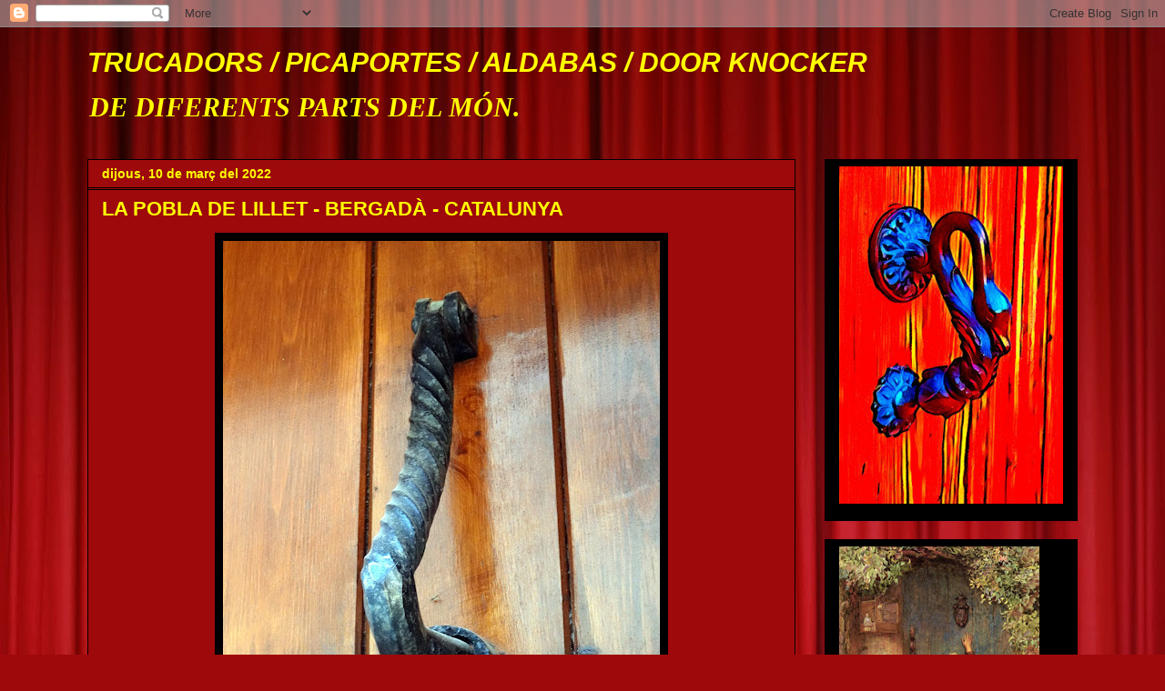

--- FILE ---
content_type: text/html; charset=UTF-8
request_url: https://trucadors.blogspot.com/2022/03/la-pobla-de-lillet-bergada-catalunya.html
body_size: 22387
content:
<!DOCTYPE html>
<html class='v2' dir='ltr' lang='ca'>
<head>
<link href='https://www.blogger.com/static/v1/widgets/4128112664-css_bundle_v2.css' rel='stylesheet' type='text/css'/>
<meta content='width=1100' name='viewport'/>
<meta content='text/html; charset=UTF-8' http-equiv='Content-Type'/>
<meta content='blogger' name='generator'/>
<link href='https://trucadors.blogspot.com/favicon.ico' rel='icon' type='image/x-icon'/>
<link href='http://trucadors.blogspot.com/2022/03/la-pobla-de-lillet-bergada-catalunya.html' rel='canonical'/>
<link rel="alternate" type="application/atom+xml" title="      TRUCADORS / PICAPORTES /                                               ALDABAS / DOOR KNOCKER - Atom" href="https://trucadors.blogspot.com/feeds/posts/default" />
<link rel="alternate" type="application/rss+xml" title="      TRUCADORS / PICAPORTES /                                               ALDABAS / DOOR KNOCKER - RSS" href="https://trucadors.blogspot.com/feeds/posts/default?alt=rss" />
<link rel="service.post" type="application/atom+xml" title="      TRUCADORS / PICAPORTES /                                               ALDABAS / DOOR KNOCKER - Atom" href="https://www.blogger.com/feeds/4540986931815612580/posts/default" />

<link rel="alternate" type="application/atom+xml" title="      TRUCADORS / PICAPORTES /                                               ALDABAS / DOOR KNOCKER - Atom" href="https://trucadors.blogspot.com/feeds/4047626786085385775/comments/default" />
<!--Can't find substitution for tag [blog.ieCssRetrofitLinks]-->
<link href='https://blogger.googleusercontent.com/img/a/AVvXsEjlF8vg-eHO9Pe4BYKUQSF0TFMn6XOJ9jZNTfdjyEJQTvPjefQpHGPO7yBCg-QS8KLzrjGl1VzVv46nOWHFviryCrR1QoGCq4U6Nm0HGU6BvbkBKtMS4_EQycwft3Jo26ftjCRBmBz5282kdfEjAA9zdl7oBR_TP6ur_7dkzuImCsRT5tcnEYMXC1PPmg=w480-h640' rel='image_src'/>
<meta content='http://trucadors.blogspot.com/2022/03/la-pobla-de-lillet-bergada-catalunya.html' property='og:url'/>
<meta content='LA POBLA DE LILLET - BERGADÀ - CATALUNYA' property='og:title'/>
<meta content='trucadors  aldabas knockers picaportes' property='og:description'/>
<meta content='https://blogger.googleusercontent.com/img/a/AVvXsEjlF8vg-eHO9Pe4BYKUQSF0TFMn6XOJ9jZNTfdjyEJQTvPjefQpHGPO7yBCg-QS8KLzrjGl1VzVv46nOWHFviryCrR1QoGCq4U6Nm0HGU6BvbkBKtMS4_EQycwft3Jo26ftjCRBmBz5282kdfEjAA9zdl7oBR_TP6ur_7dkzuImCsRT5tcnEYMXC1PPmg=w1200-h630-p-k-no-nu' property='og:image'/>
<title>      TRUCADORS / PICAPORTES /                                               ALDABAS / DOOR KNOCKER: LA POBLA DE LILLET - BERGADÀ - CATALUNYA</title>
<style id='page-skin-1' type='text/css'><!--
/*
-----------------------------------------------
Blogger Template Style
Name:     Awesome Inc.
Designer: Tina Chen
URL:      tinachen.org
----------------------------------------------- */
/* Content
----------------------------------------------- */
body {
font: normal bold 13px Verdana, Geneva, sans-serif;
color: #ffffff;
background: #9e090b url(//themes.googleusercontent.com/image?id=1boR97_H6UQaN1T-UDoOA5RZ3VHSD15X6Ah6l4I5cXbUkypGjXGLF-rNXu9nFHI0MIjO2) no-repeat fixed top center /* Credit: i-bob (http://www.istockphoto.com/file_closeup.php?id=4311112&platform=blogger) */;
}
html body .content-outer {
min-width: 0;
max-width: 100%;
width: 100%;
}
a:link {
text-decoration: none;
color: #676767;
}
a:visited {
text-decoration: none;
color: #000000;
}
a:hover {
text-decoration: underline;
color: #c0c0c0;
}
.body-fauxcolumn-outer .cap-top {
position: absolute;
z-index: 1;
height: 276px;
width: 100%;
background: transparent none repeat-x scroll top left;
_background-image: none;
}
/* Columns
----------------------------------------------- */
.content-inner {
padding: 0;
}
.header-inner .section {
margin: 0 16px;
}
.tabs-inner .section {
margin: 0 16px;
}
.main-inner {
padding-top: 30px;
}
.main-inner .column-center-inner,
.main-inner .column-left-inner,
.main-inner .column-right-inner {
padding: 0 5px;
}
*+html body .main-inner .column-center-inner {
margin-top: -30px;
}
#layout .main-inner .column-center-inner {
margin-top: 0;
}
/* Header
----------------------------------------------- */
.header-outer {
margin: 0 0 0 0;
background: rgba(0, 0, 0, 0) none repeat scroll 0 0;
}
.Header h1 {
font: italic bold 30px Verdana, Geneva, sans-serif;
color: #ffff00;
text-shadow: 0 0 -1px #000000;
}
.Header h1 a {
color: #ffff00;
}
.Header .description {
font: italic bold 30px Georgia, Utopia, 'Palatino Linotype', Palatino, serif;
color: #ffff00;
}
.header-inner .Header .titlewrapper,
.header-inner .Header .descriptionwrapper {
padding-left: 0;
padding-right: 0;
margin-bottom: 0;
}
.header-inner .Header .titlewrapper {
padding-top: 22px;
}
/* Tabs
----------------------------------------------- */
.tabs-outer {
overflow: hidden;
position: relative;
background: #000000 none repeat scroll 0 0;
}
#layout .tabs-outer {
overflow: visible;
}
.tabs-cap-top, .tabs-cap-bottom {
position: absolute;
width: 100%;
border-top: 1px solid #000000;
}
.tabs-cap-bottom {
bottom: 0;
}
.tabs-inner .widget li a {
display: inline-block;
margin: 0;
padding: .6em 1.5em;
font: normal bold 14px Arial, Tahoma, Helvetica, FreeSans, sans-serif;
color: #ffff00;
border-top: 1px solid #000000;
border-bottom: 1px solid #000000;
border-left: 1px solid #000000;
height: 16px;
line-height: 16px;
}
.tabs-inner .widget li:last-child a {
border-right: 1px solid #000000;
}
.tabs-inner .widget li.selected a, .tabs-inner .widget li a:hover {
background: #000000 none repeat-x scroll 0 -100px;
color: #ffff00;
}
/* Headings
----------------------------------------------- */
h2 {
font: normal bold 14px Arial, Tahoma, Helvetica, FreeSans, sans-serif;
color: #ffffff;
}
/* Widgets
----------------------------------------------- */
.main-inner .section {
margin: 0 27px;
padding: 0;
}
.main-inner .column-left-outer,
.main-inner .column-right-outer {
margin-top: 0;
}
#layout .main-inner .column-left-outer,
#layout .main-inner .column-right-outer {
margin-top: 0;
}
.main-inner .column-left-inner,
.main-inner .column-right-inner {
background: rgba(0, 0, 0, 0) none repeat 0 0;
-moz-box-shadow: 0 0 0 rgba(0, 0, 0, .2);
-webkit-box-shadow: 0 0 0 rgba(0, 0, 0, .2);
-goog-ms-box-shadow: 0 0 0 rgba(0, 0, 0, .2);
box-shadow: 0 0 0 rgba(0, 0, 0, .2);
-moz-border-radius: 0;
-webkit-border-radius: 0;
-goog-ms-border-radius: 0;
border-radius: 0;
}
#layout .main-inner .column-left-inner,
#layout .main-inner .column-right-inner {
margin-top: 0;
}
.sidebar .widget {
font: normal normal 14px Arial, Tahoma, Helvetica, FreeSans, sans-serif;
color: #ffffff;
}
.sidebar .widget a:link {
color: #ffff00;
}
.sidebar .widget a:visited {
color: #ffff00;
}
.sidebar .widget a:hover {
color: #ffffff;
}
.sidebar .widget h2 {
text-shadow: 0 0 -1px #000000;
}
.main-inner .widget {
background-color: #000000;
border: 1px solid #000000;
padding: 0 15px 15px;
margin: 20px -16px;
-moz-box-shadow: 0 0 0 rgba(0, 0, 0, .2);
-webkit-box-shadow: 0 0 0 rgba(0, 0, 0, .2);
-goog-ms-box-shadow: 0 0 0 rgba(0, 0, 0, .2);
box-shadow: 0 0 0 rgba(0, 0, 0, .2);
-moz-border-radius: 0;
-webkit-border-radius: 0;
-goog-ms-border-radius: 0;
border-radius: 0;
}
.main-inner .widget h2 {
margin: 0 -15px;
padding: .6em 15px .5em;
border-bottom: 1px solid #000000;
}
.footer-inner .widget h2 {
padding: 0 0 .4em;
border-bottom: 1px solid #000000;
}
.main-inner .widget h2 + div, .footer-inner .widget h2 + div {
border-top: 1px solid #000000;
padding-top: 8px;
}
.main-inner .widget .widget-content {
margin: 0 -15px;
padding: 7px 15px 0;
}
.main-inner .widget ul, .main-inner .widget #ArchiveList ul.flat {
margin: -8px -15px 0;
padding: 0;
list-style: none;
}
.main-inner .widget #ArchiveList {
margin: -8px 0 0;
}
.main-inner .widget ul li, .main-inner .widget #ArchiveList ul.flat li {
padding: .5em 15px;
text-indent: 0;
color: #000000;
border-top: 1px solid #000000;
border-bottom: 1px solid #000000;
}
.main-inner .widget #ArchiveList ul li {
padding-top: .25em;
padding-bottom: .25em;
}
.main-inner .widget ul li:first-child, .main-inner .widget #ArchiveList ul.flat li:first-child {
border-top: none;
}
.main-inner .widget ul li:last-child, .main-inner .widget #ArchiveList ul.flat li:last-child {
border-bottom: none;
}
.post-body {
position: relative;
}
.main-inner .widget .post-body ul {
padding: 0 2.5em;
margin: .5em 0;
list-style: disc;
}
.main-inner .widget .post-body ul li {
padding: 0.25em 0;
margin-bottom: .25em;
color: #ffffff;
border: none;
}
.footer-inner .widget ul {
padding: 0;
list-style: none;
}
.widget .zippy {
color: #000000;
}
/* Posts
----------------------------------------------- */
body .main-inner .Blog {
padding: 0;
margin-bottom: 1em;
background-color: transparent;
border: none;
-moz-box-shadow: 0 0 0 rgba(0, 0, 0, 0);
-webkit-box-shadow: 0 0 0 rgba(0, 0, 0, 0);
-goog-ms-box-shadow: 0 0 0 rgba(0, 0, 0, 0);
box-shadow: 0 0 0 rgba(0, 0, 0, 0);
}
.main-inner .section:last-child .Blog:last-child {
padding: 0;
margin-bottom: 1em;
}
.main-inner .widget h2.date-header {
margin: 0 -15px 1px;
padding: 0 0 0 0;
font: normal bold 14px Arial, Tahoma, Helvetica, FreeSans, sans-serif;
color: #ffff00;
background: transparent none no-repeat scroll top left;
border-top: 0 solid #000000;
border-bottom: 1px solid #000000;
-moz-border-radius-topleft: 0;
-moz-border-radius-topright: 0;
-webkit-border-top-left-radius: 0;
-webkit-border-top-right-radius: 0;
border-top-left-radius: 0;
border-top-right-radius: 0;
position: static;
bottom: 100%;
right: 15px;
text-shadow: 0 0 -1px #000000;
}
.main-inner .widget h2.date-header span {
font: normal bold 14px Arial, Tahoma, Helvetica, FreeSans, sans-serif;
display: block;
padding: .5em 15px;
border-left: 0 solid #000000;
border-right: 0 solid #000000;
}
.date-outer {
position: relative;
margin: 30px 0 20px;
padding: 0 15px;
background-color: #9e090b;
border: 1px solid #000000;
-moz-box-shadow: 0 0 0 rgba(0, 0, 0, .2);
-webkit-box-shadow: 0 0 0 rgba(0, 0, 0, .2);
-goog-ms-box-shadow: 0 0 0 rgba(0, 0, 0, .2);
box-shadow: 0 0 0 rgba(0, 0, 0, .2);
-moz-border-radius: 0;
-webkit-border-radius: 0;
-goog-ms-border-radius: 0;
border-radius: 0;
}
.date-outer:first-child {
margin-top: 0;
}
.date-outer:last-child {
margin-bottom: 20px;
-moz-border-radius-bottomleft: 0;
-moz-border-radius-bottomright: 0;
-webkit-border-bottom-left-radius: 0;
-webkit-border-bottom-right-radius: 0;
-goog-ms-border-bottom-left-radius: 0;
-goog-ms-border-bottom-right-radius: 0;
border-bottom-left-radius: 0;
border-bottom-right-radius: 0;
}
.date-posts {
margin: 0 -15px;
padding: 0 15px;
clear: both;
}
.post-outer, .inline-ad {
border-top: 1px solid #000000;
margin: 0 -15px;
padding: 15px 15px;
}
.post-outer {
padding-bottom: 10px;
}
.post-outer:first-child {
padding-top: 0;
border-top: none;
}
.post-outer:last-child, .inline-ad:last-child {
border-bottom: none;
}
.post-body {
position: relative;
}
.post-body img {
padding: 8px;
background: #000000;
border: 1px solid rgba(0, 0, 0, 0);
-moz-box-shadow: 0 0 0 rgba(0, 0, 0, .2);
-webkit-box-shadow: 0 0 0 rgba(0, 0, 0, .2);
box-shadow: 0 0 0 rgba(0, 0, 0, .2);
-moz-border-radius: 0;
-webkit-border-radius: 0;
border-radius: 0;
}
h3.post-title, h4 {
font: normal bold 22px Arial, Tahoma, Helvetica, FreeSans, sans-serif;
color: #ffff00;
}
h3.post-title a {
font: normal bold 22px Arial, Tahoma, Helvetica, FreeSans, sans-serif;
color: #ffff00;
}
h3.post-title a:hover {
color: #c0c0c0;
text-decoration: underline;
}
.post-header {
margin: 0 0 1em;
}
.post-body {
line-height: 1.4;
}
.post-outer h2 {
color: #ffffff;
}
.post-footer {
margin: 1.5em 0 0;
}
#blog-pager {
padding: 15px;
font-size: 120%;
background-color: #000000;
border: 1px solid #000000;
-moz-box-shadow: 0 0 0 rgba(0, 0, 0, .2);
-webkit-box-shadow: 0 0 0 rgba(0, 0, 0, .2);
-goog-ms-box-shadow: 0 0 0 rgba(0, 0, 0, .2);
box-shadow: 0 0 0 rgba(0, 0, 0, .2);
-moz-border-radius: 0;
-webkit-border-radius: 0;
-goog-ms-border-radius: 0;
border-radius: 0;
-moz-border-radius-topleft: 0;
-moz-border-radius-topright: 0;
-webkit-border-top-left-radius: 0;
-webkit-border-top-right-radius: 0;
-goog-ms-border-top-left-radius: 0;
-goog-ms-border-top-right-radius: 0;
border-top-left-radius: 0;
border-top-right-radius-topright: 0;
margin-top: 1em;
}
.blog-feeds, .post-feeds {
margin: 1em 0;
text-align: center;
color: #ffff00;
}
.blog-feeds a, .post-feeds a {
color: #ffffff;
}
.blog-feeds a:visited, .post-feeds a:visited {
color: #ffffff;
}
.blog-feeds a:hover, .post-feeds a:hover {
color: #ffffff;
}
.post-outer .comments {
margin-top: 2em;
}
/* Comments
----------------------------------------------- */
.comments .comments-content .icon.blog-author {
background-repeat: no-repeat;
background-image: url([data-uri]);
}
.comments .comments-content .loadmore a {
border-top: 1px solid #000000;
border-bottom: 1px solid #000000;
}
.comments .continue {
border-top: 2px solid #000000;
}
/* Footer
----------------------------------------------- */
.footer-outer {
margin: -0 0 -1px;
padding: 0 0 0;
color: #0a9e08;
overflow: hidden;
}
.footer-fauxborder-left {
border-top: 1px solid #000000;
background: #ffffff none repeat scroll 0 0;
-moz-box-shadow: 0 0 0 rgba(0, 0, 0, .2);
-webkit-box-shadow: 0 0 0 rgba(0, 0, 0, .2);
-goog-ms-box-shadow: 0 0 0 rgba(0, 0, 0, .2);
box-shadow: 0 0 0 rgba(0, 0, 0, .2);
margin: 0 -0;
}
/* Mobile
----------------------------------------------- */
body.mobile {
background-size: auto;
}
.mobile .body-fauxcolumn-outer {
background: transparent none repeat scroll top left;
}
*+html body.mobile .main-inner .column-center-inner {
margin-top: 0;
}
.mobile .main-inner .widget {
padding: 0 0 15px;
}
.mobile .main-inner .widget h2 + div,
.mobile .footer-inner .widget h2 + div {
border-top: none;
padding-top: 0;
}
.mobile .footer-inner .widget h2 {
padding: 0.5em 0;
border-bottom: none;
}
.mobile .main-inner .widget .widget-content {
margin: 0;
padding: 7px 0 0;
}
.mobile .main-inner .widget ul,
.mobile .main-inner .widget #ArchiveList ul.flat {
margin: 0 -15px 0;
}
.mobile .main-inner .widget h2.date-header {
right: 0;
}
.mobile .date-header span {
padding: 0.4em 0;
}
.mobile .date-outer:first-child {
margin-bottom: 0;
border: 1px solid #000000;
-moz-border-radius-topleft: 0;
-moz-border-radius-topright: 0;
-webkit-border-top-left-radius: 0;
-webkit-border-top-right-radius: 0;
-goog-ms-border-top-left-radius: 0;
-goog-ms-border-top-right-radius: 0;
border-top-left-radius: 0;
border-top-right-radius: 0;
}
.mobile .date-outer {
border-color: #000000;
border-width: 0 1px 1px;
}
.mobile .date-outer:last-child {
margin-bottom: 0;
}
.mobile .main-inner {
padding: 0;
}
.mobile .header-inner .section {
margin: 0;
}
.mobile .post-outer, .mobile .inline-ad {
padding: 5px 0;
}
.mobile .tabs-inner .section {
margin: 0 10px;
}
.mobile .main-inner .widget h2 {
margin: 0;
padding: 0;
}
.mobile .main-inner .widget h2.date-header span {
padding: 0;
}
.mobile .main-inner .widget .widget-content {
margin: 0;
padding: 7px 0 0;
}
.mobile #blog-pager {
border: 1px solid transparent;
background: #ffffff none repeat scroll 0 0;
}
.mobile .main-inner .column-left-inner,
.mobile .main-inner .column-right-inner {
background: rgba(0, 0, 0, 0) none repeat 0 0;
-moz-box-shadow: none;
-webkit-box-shadow: none;
-goog-ms-box-shadow: none;
box-shadow: none;
}
.mobile .date-posts {
margin: 0;
padding: 0;
}
.mobile .footer-fauxborder-left {
margin: 0;
border-top: inherit;
}
.mobile .main-inner .section:last-child .Blog:last-child {
margin-bottom: 0;
}
.mobile-index-contents {
color: #ffffff;
}
.mobile .mobile-link-button {
background: #676767 none repeat scroll 0 0;
}
.mobile-link-button a:link, .mobile-link-button a:visited {
color: #ffffff;
}
.mobile .tabs-inner .PageList .widget-content {
background: transparent;
border-top: 1px solid;
border-color: #000000;
color: #ffff00;
}
.mobile .tabs-inner .PageList .widget-content .pagelist-arrow {
border-left: 1px solid #000000;
}

--></style>
<style id='template-skin-1' type='text/css'><!--
body {
min-width: 1120px;
}
.content-outer, .content-fauxcolumn-outer, .region-inner {
min-width: 1120px;
max-width: 1120px;
_width: 1120px;
}
.main-inner .columns {
padding-left: 0;
padding-right: 310px;
}
.main-inner .fauxcolumn-center-outer {
left: 0;
right: 310px;
/* IE6 does not respect left and right together */
_width: expression(this.parentNode.offsetWidth -
parseInt("0") -
parseInt("310px") + 'px');
}
.main-inner .fauxcolumn-left-outer {
width: 0;
}
.main-inner .fauxcolumn-right-outer {
width: 310px;
}
.main-inner .column-left-outer {
width: 0;
right: 100%;
margin-left: -0;
}
.main-inner .column-right-outer {
width: 310px;
margin-right: -310px;
}
#layout {
min-width: 0;
}
#layout .content-outer {
min-width: 0;
width: 800px;
}
#layout .region-inner {
min-width: 0;
width: auto;
}
body#layout div.add_widget {
padding: 8px;
}
body#layout div.add_widget a {
margin-left: 32px;
}
--></style>
<style>
    body {background-image:url(\/\/themes.googleusercontent.com\/image?id=1boR97_H6UQaN1T-UDoOA5RZ3VHSD15X6Ah6l4I5cXbUkypGjXGLF-rNXu9nFHI0MIjO2);}
    
@media (max-width: 200px) { body {background-image:url(\/\/themes.googleusercontent.com\/image?id=1boR97_H6UQaN1T-UDoOA5RZ3VHSD15X6Ah6l4I5cXbUkypGjXGLF-rNXu9nFHI0MIjO2&options=w200);}}
@media (max-width: 400px) and (min-width: 201px) { body {background-image:url(\/\/themes.googleusercontent.com\/image?id=1boR97_H6UQaN1T-UDoOA5RZ3VHSD15X6Ah6l4I5cXbUkypGjXGLF-rNXu9nFHI0MIjO2&options=w400);}}
@media (max-width: 800px) and (min-width: 401px) { body {background-image:url(\/\/themes.googleusercontent.com\/image?id=1boR97_H6UQaN1T-UDoOA5RZ3VHSD15X6Ah6l4I5cXbUkypGjXGLF-rNXu9nFHI0MIjO2&options=w800);}}
@media (max-width: 1200px) and (min-width: 801px) { body {background-image:url(\/\/themes.googleusercontent.com\/image?id=1boR97_H6UQaN1T-UDoOA5RZ3VHSD15X6Ah6l4I5cXbUkypGjXGLF-rNXu9nFHI0MIjO2&options=w1200);}}
/* Last tag covers anything over one higher than the previous max-size cap. */
@media (min-width: 1201px) { body {background-image:url(\/\/themes.googleusercontent.com\/image?id=1boR97_H6UQaN1T-UDoOA5RZ3VHSD15X6Ah6l4I5cXbUkypGjXGLF-rNXu9nFHI0MIjO2&options=w1600);}}
  </style>
<link href='https://www.blogger.com/dyn-css/authorization.css?targetBlogID=4540986931815612580&amp;zx=a7cc39e6-d9ad-4202-b979-45bbd21fd45a' media='none' onload='if(media!=&#39;all&#39;)media=&#39;all&#39;' rel='stylesheet'/><noscript><link href='https://www.blogger.com/dyn-css/authorization.css?targetBlogID=4540986931815612580&amp;zx=a7cc39e6-d9ad-4202-b979-45bbd21fd45a' rel='stylesheet'/></noscript>
<meta name='google-adsense-platform-account' content='ca-host-pub-1556223355139109'/>
<meta name='google-adsense-platform-domain' content='blogspot.com'/>

</head>
<body class='loading variant-dark'>
<div class='navbar section' id='navbar' name='Barra de navegació'><div class='widget Navbar' data-version='1' id='Navbar1'><script type="text/javascript">
    function setAttributeOnload(object, attribute, val) {
      if(window.addEventListener) {
        window.addEventListener('load',
          function(){ object[attribute] = val; }, false);
      } else {
        window.attachEvent('onload', function(){ object[attribute] = val; });
      }
    }
  </script>
<div id="navbar-iframe-container"></div>
<script type="text/javascript" src="https://apis.google.com/js/platform.js"></script>
<script type="text/javascript">
      gapi.load("gapi.iframes:gapi.iframes.style.bubble", function() {
        if (gapi.iframes && gapi.iframes.getContext) {
          gapi.iframes.getContext().openChild({
              url: 'https://www.blogger.com/navbar/4540986931815612580?po\x3d4047626786085385775\x26origin\x3dhttps://trucadors.blogspot.com',
              where: document.getElementById("navbar-iframe-container"),
              id: "navbar-iframe"
          });
        }
      });
    </script><script type="text/javascript">
(function() {
var script = document.createElement('script');
script.type = 'text/javascript';
script.src = '//pagead2.googlesyndication.com/pagead/js/google_top_exp.js';
var head = document.getElementsByTagName('head')[0];
if (head) {
head.appendChild(script);
}})();
</script>
</div></div>
<div class='body-fauxcolumns'>
<div class='fauxcolumn-outer body-fauxcolumn-outer'>
<div class='cap-top'>
<div class='cap-left'></div>
<div class='cap-right'></div>
</div>
<div class='fauxborder-left'>
<div class='fauxborder-right'></div>
<div class='fauxcolumn-inner'>
</div>
</div>
<div class='cap-bottom'>
<div class='cap-left'></div>
<div class='cap-right'></div>
</div>
</div>
</div>
<div class='content'>
<div class='content-fauxcolumns'>
<div class='fauxcolumn-outer content-fauxcolumn-outer'>
<div class='cap-top'>
<div class='cap-left'></div>
<div class='cap-right'></div>
</div>
<div class='fauxborder-left'>
<div class='fauxborder-right'></div>
<div class='fauxcolumn-inner'>
</div>
</div>
<div class='cap-bottom'>
<div class='cap-left'></div>
<div class='cap-right'></div>
</div>
</div>
</div>
<div class='content-outer'>
<div class='content-cap-top cap-top'>
<div class='cap-left'></div>
<div class='cap-right'></div>
</div>
<div class='fauxborder-left content-fauxborder-left'>
<div class='fauxborder-right content-fauxborder-right'></div>
<div class='content-inner'>
<header>
<div class='header-outer'>
<div class='header-cap-top cap-top'>
<div class='cap-left'></div>
<div class='cap-right'></div>
</div>
<div class='fauxborder-left header-fauxborder-left'>
<div class='fauxborder-right header-fauxborder-right'></div>
<div class='region-inner header-inner'>
<div class='header section' id='header' name='Capçalera'><div class='widget Header' data-version='1' id='Header1'>
<div id='header-inner'>
<div class='titlewrapper'>
<h1 class='title'>
<a href='https://trucadors.blogspot.com/'>
      TRUCADORS / PICAPORTES /                                               ALDABAS / DOOR KNOCKER
</a>
</h1>
</div>
<div class='descriptionwrapper'>
<p class='description'><span>                        DE DIFERENTS PARTS DEL MÓN.</span></p>
</div>
</div>
</div></div>
</div>
</div>
<div class='header-cap-bottom cap-bottom'>
<div class='cap-left'></div>
<div class='cap-right'></div>
</div>
</div>
</header>
<div class='tabs-outer'>
<div class='tabs-cap-top cap-top'>
<div class='cap-left'></div>
<div class='cap-right'></div>
</div>
<div class='fauxborder-left tabs-fauxborder-left'>
<div class='fauxborder-right tabs-fauxborder-right'></div>
<div class='region-inner tabs-inner'>
<div class='tabs no-items section' id='crosscol' name='Multicolumnes'></div>
<div class='tabs no-items section' id='crosscol-overflow' name='Cross-Column 2'></div>
</div>
</div>
<div class='tabs-cap-bottom cap-bottom'>
<div class='cap-left'></div>
<div class='cap-right'></div>
</div>
</div>
<div class='main-outer'>
<div class='main-cap-top cap-top'>
<div class='cap-left'></div>
<div class='cap-right'></div>
</div>
<div class='fauxborder-left main-fauxborder-left'>
<div class='fauxborder-right main-fauxborder-right'></div>
<div class='region-inner main-inner'>
<div class='columns fauxcolumns'>
<div class='fauxcolumn-outer fauxcolumn-center-outer'>
<div class='cap-top'>
<div class='cap-left'></div>
<div class='cap-right'></div>
</div>
<div class='fauxborder-left'>
<div class='fauxborder-right'></div>
<div class='fauxcolumn-inner'>
</div>
</div>
<div class='cap-bottom'>
<div class='cap-left'></div>
<div class='cap-right'></div>
</div>
</div>
<div class='fauxcolumn-outer fauxcolumn-left-outer'>
<div class='cap-top'>
<div class='cap-left'></div>
<div class='cap-right'></div>
</div>
<div class='fauxborder-left'>
<div class='fauxborder-right'></div>
<div class='fauxcolumn-inner'>
</div>
</div>
<div class='cap-bottom'>
<div class='cap-left'></div>
<div class='cap-right'></div>
</div>
</div>
<div class='fauxcolumn-outer fauxcolumn-right-outer'>
<div class='cap-top'>
<div class='cap-left'></div>
<div class='cap-right'></div>
</div>
<div class='fauxborder-left'>
<div class='fauxborder-right'></div>
<div class='fauxcolumn-inner'>
</div>
</div>
<div class='cap-bottom'>
<div class='cap-left'></div>
<div class='cap-right'></div>
</div>
</div>
<!-- corrects IE6 width calculation -->
<div class='columns-inner'>
<div class='column-center-outer'>
<div class='column-center-inner'>
<div class='main section' id='main' name='Principal'><div class='widget Blog' data-version='1' id='Blog1'>
<div class='blog-posts hfeed'>

          <div class="date-outer">
        
<h2 class='date-header'><span>dijous, 10 de març del 2022</span></h2>

          <div class="date-posts">
        
<div class='post-outer'>
<div class='post hentry uncustomized-post-template' itemprop='blogPost' itemscope='itemscope' itemtype='http://schema.org/BlogPosting'>
<meta content='https://blogger.googleusercontent.com/img/a/AVvXsEjlF8vg-eHO9Pe4BYKUQSF0TFMn6XOJ9jZNTfdjyEJQTvPjefQpHGPO7yBCg-QS8KLzrjGl1VzVv46nOWHFviryCrR1QoGCq4U6Nm0HGU6BvbkBKtMS4_EQycwft3Jo26ftjCRBmBz5282kdfEjAA9zdl7oBR_TP6ur_7dkzuImCsRT5tcnEYMXC1PPmg=w480-h640' itemprop='image_url'/>
<meta content='4540986931815612580' itemprop='blogId'/>
<meta content='4047626786085385775' itemprop='postId'/>
<a name='4047626786085385775'></a>
<h3 class='post-title entry-title' itemprop='name'>
LA POBLA DE LILLET - BERGADÀ - CATALUNYA
</h3>
<div class='post-header'>
<div class='post-header-line-1'></div>
</div>
<div class='post-body entry-content' id='post-body-4047626786085385775' itemprop='description articleBody'>
<p></p><div class="separator" style="clear: both; text-align: center;"><a href="https://blogger.googleusercontent.com/img/a/AVvXsEjlF8vg-eHO9Pe4BYKUQSF0TFMn6XOJ9jZNTfdjyEJQTvPjefQpHGPO7yBCg-QS8KLzrjGl1VzVv46nOWHFviryCrR1QoGCq4U6Nm0HGU6BvbkBKtMS4_EQycwft3Jo26ftjCRBmBz5282kdfEjAA9zdl7oBR_TP6ur_7dkzuImCsRT5tcnEYMXC1PPmg=s4896" imageanchor="1" style="margin-left: 1em; margin-right: 1em;"><img border="0" data-original-height="4896" data-original-width="3672" height="640" src="https://blogger.googleusercontent.com/img/a/AVvXsEjlF8vg-eHO9Pe4BYKUQSF0TFMn6XOJ9jZNTfdjyEJQTvPjefQpHGPO7yBCg-QS8KLzrjGl1VzVv46nOWHFviryCrR1QoGCq4U6Nm0HGU6BvbkBKtMS4_EQycwft3Jo26ftjCRBmBz5282kdfEjAA9zdl7oBR_TP6ur_7dkzuImCsRT5tcnEYMXC1PPmg=w480-h640" width="480" /></a></div><br /><div class="separator" style="clear: both; text-align: center;"><a href="https://blogger.googleusercontent.com/img/a/AVvXsEiNU5PQazt8c7LexayH46iQLOxjs2hx2GvmgQMPBfyyK4D4uctCowouhY55LP9Ph8wUYApi2-0n2u0j0gs-8kCmdOGiKmW-MVIYaTP5FTuyJIAyu3u-7FCrqlGX1xmvEUWW1IvBfRgK27y7m2SXmSGBlvteiZ1ZUNptHDdVxoYnIRSagR-wzgIywLLXdg=s4896" imageanchor="1" style="margin-left: 1em; margin-right: 1em;"><img border="0" data-original-height="4896" data-original-width="3672" height="640" src="https://blogger.googleusercontent.com/img/a/AVvXsEiNU5PQazt8c7LexayH46iQLOxjs2hx2GvmgQMPBfyyK4D4uctCowouhY55LP9Ph8wUYApi2-0n2u0j0gs-8kCmdOGiKmW-MVIYaTP5FTuyJIAyu3u-7FCrqlGX1xmvEUWW1IvBfRgK27y7m2SXmSGBlvteiZ1ZUNptHDdVxoYnIRSagR-wzgIywLLXdg=w480-h640" width="480" /></a></div><br /><div class="separator" style="clear: both; text-align: center;"><a href="https://blogger.googleusercontent.com/img/a/AVvXsEgZLjVjd5A4mjYjAm2OPMVXa5aSeJq46IDkfDwzdIq6GJuiGlPx7mY6RAKJrPrECuGRTzhMvxkAPuXl-TD3bU3wDmq7HrX_xSx99kRF2vlXqVmYkA7lCybwnt2FufvQWLcH_-0NzrhyOf47b9zE2eF9x2WkdrBBsAc2PkUyF-FuNehZsLyyMBgcUKL9CQ=s4407" imageanchor="1" style="margin-left: 1em; margin-right: 1em;"><img border="0" data-original-height="4407" data-original-width="2963" height="640" src="https://blogger.googleusercontent.com/img/a/AVvXsEgZLjVjd5A4mjYjAm2OPMVXa5aSeJq46IDkfDwzdIq6GJuiGlPx7mY6RAKJrPrECuGRTzhMvxkAPuXl-TD3bU3wDmq7HrX_xSx99kRF2vlXqVmYkA7lCybwnt2FufvQWLcH_-0NzrhyOf47b9zE2eF9x2WkdrBBsAc2PkUyF-FuNehZsLyyMBgcUKL9CQ=w430-h640" width="430" /></a></div><br />&nbsp;<p></p>
<div style='clear: both;'></div>
</div>
<div class='post-footer'>
<div class='post-footer-line post-footer-line-1'>
<span class='post-author vcard'>
Publicat per
<span class='fn' itemprop='author' itemscope='itemscope' itemtype='http://schema.org/Person'>
<meta content='https://www.blogger.com/profile/15325521409416734011' itemprop='url'/>
<a class='g-profile' href='https://www.blogger.com/profile/15325521409416734011' rel='author' title='author profile'>
<span itemprop='name'>Jobove - Reus</span>
</a>
</span>
</span>
<span class='post-timestamp'>
a
<meta content='http://trucadors.blogspot.com/2022/03/la-pobla-de-lillet-bergada-catalunya.html' itemprop='url'/>
<a class='timestamp-link' href='https://trucadors.blogspot.com/2022/03/la-pobla-de-lillet-bergada-catalunya.html' rel='bookmark' title='permanent link'><abbr class='published' itemprop='datePublished' title='2022-03-10T00:01:00+01:00'>0:01</abbr></a>
</span>
<span class='post-comment-link'>
</span>
<span class='post-icons'>
<span class='item-control blog-admin pid-729929885'>
<a href='https://www.blogger.com/post-edit.g?blogID=4540986931815612580&postID=4047626786085385775&from=pencil' title='Modificar el missatge'>
<img alt='' class='icon-action' height='18' src='https://resources.blogblog.com/img/icon18_edit_allbkg.gif' width='18'/>
</a>
</span>
</span>
<div class='post-share-buttons goog-inline-block'>
<a class='goog-inline-block share-button sb-email' href='https://www.blogger.com/share-post.g?blogID=4540986931815612580&postID=4047626786085385775&target=email' target='_blank' title='Envia per correu electrònic'><span class='share-button-link-text'>Envia per correu electrònic</span></a><a class='goog-inline-block share-button sb-blog' href='https://www.blogger.com/share-post.g?blogID=4540986931815612580&postID=4047626786085385775&target=blog' onclick='window.open(this.href, "_blank", "height=270,width=475"); return false;' target='_blank' title='BlogThis!'><span class='share-button-link-text'>BlogThis!</span></a><a class='goog-inline-block share-button sb-twitter' href='https://www.blogger.com/share-post.g?blogID=4540986931815612580&postID=4047626786085385775&target=twitter' target='_blank' title='Comparteix a X'><span class='share-button-link-text'>Comparteix a X</span></a><a class='goog-inline-block share-button sb-facebook' href='https://www.blogger.com/share-post.g?blogID=4540986931815612580&postID=4047626786085385775&target=facebook' onclick='window.open(this.href, "_blank", "height=430,width=640"); return false;' target='_blank' title='Comparteix a Facebook'><span class='share-button-link-text'>Comparteix a Facebook</span></a><a class='goog-inline-block share-button sb-pinterest' href='https://www.blogger.com/share-post.g?blogID=4540986931815612580&postID=4047626786085385775&target=pinterest' target='_blank' title='Comparteix a Pinterest'><span class='share-button-link-text'>Comparteix a Pinterest</span></a>
</div>
</div>
<div class='post-footer-line post-footer-line-2'>
<span class='post-labels'>
Etiquetes de comentaris:
<a href='https://trucadors.blogspot.com/search/label/PA%C3%8FSOS%20CATALANS' rel='tag'>PAÏSOS CATALANS</a>
</span>
</div>
<div class='post-footer-line post-footer-line-3'>
<span class='post-location'>
</span>
</div>
</div>
</div>
<div class='comments' id='comments'>
<a name='comments'></a>
<h4>Cap comentari:</h4>
<div id='Blog1_comments-block-wrapper'>
<dl class='avatar-comment-indent' id='comments-block'>
</dl>
</div>
<p class='comment-footer'>
<div class='comment-form'>
<a name='comment-form'></a>
<h4 id='comment-post-message'>Publica un comentari a l'entrada</h4>
<p>
</p>
<a href='https://www.blogger.com/comment/frame/4540986931815612580?po=4047626786085385775&hl=ca&saa=85391&origin=https://trucadors.blogspot.com' id='comment-editor-src'></a>
<iframe allowtransparency='true' class='blogger-iframe-colorize blogger-comment-from-post' frameborder='0' height='410px' id='comment-editor' name='comment-editor' src='' width='100%'></iframe>
<script src='https://www.blogger.com/static/v1/jsbin/2841073395-comment_from_post_iframe.js' type='text/javascript'></script>
<script type='text/javascript'>
      BLOG_CMT_createIframe('https://www.blogger.com/rpc_relay.html');
    </script>
</div>
</p>
</div>
</div>

        </div></div>
      
</div>
<div class='blog-pager' id='blog-pager'>
<span id='blog-pager-newer-link'>
<a class='blog-pager-newer-link' href='https://trucadors.blogspot.com/2022/03/avila.html' id='Blog1_blog-pager-newer-link' title='Entrada més recent'>Entrada més recent</a>
</span>
<span id='blog-pager-older-link'>
<a class='blog-pager-older-link' href='https://trucadors.blogspot.com/2022/03/noto-sicilia-italia.html' id='Blog1_blog-pager-older-link' title='Entrada més antiga'>Entrada més antiga</a>
</span>
<a class='home-link' href='https://trucadors.blogspot.com/'>Inici</a>
</div>
<div class='clear'></div>
<div class='post-feeds'>
<div class='feed-links'>
Subscriure's a:
<a class='feed-link' href='https://trucadors.blogspot.com/feeds/4047626786085385775/comments/default' target='_blank' type='application/atom+xml'>Comentaris del missatge (Atom)</a>
</div>
</div>
</div></div>
</div>
</div>
<div class='column-left-outer'>
<div class='column-left-inner'>
<aside>
</aside>
</div>
</div>
<div class='column-right-outer'>
<div class='column-right-inner'>
<aside>
<div class='sidebar section' id='sidebar-right-1'><div class='widget Image' data-version='1' id='Image3'>
<div class='widget-content'>
<img alt='' height='456' id='Image3_img' src='https://blogger.googleusercontent.com/img/b/R29vZ2xl/AVvXsEieoDerLrP7ueJToRpP_Wd-hHi8IMSmqwKY8fjMs3p8Bbkl8elQW72o2u1Lrqzt4LmSpOcb5WFJoyvUr3uCBv6KCBDsqcx1huuF2Czlsa8LabXAVVVoRj7BR1RprMb5y9lMj-ymYhauLzqd/s456/IMG_Coloured_20180419_172221_processed.jpg' width='302'/>
<br/>
</div>
<div class='clear'></div>
</div><div class='widget Image' data-version='1' id='Image2'>
<div class='widget-content'>
<img alt='' height='296' id='Image2_img' src='https://blogger.googleusercontent.com/img/b/R29vZ2xl/AVvXsEjPhMmEh2Zy_SFSWuV43Odq31uEycNf7ik4BnoHe2ci5hkcTKT2e_o98GKSXQTYZEV9eTAimcZNegqiYCOcg2g00ub-22tUOr4v5dLoDSSqVfIZSpo0PnK68oFnw30A-YbophNghprh9cUZ/s296/the-visitor-reaching-for-the-door-knocker+-+C%25C3%25B2pia.jpg' width='220'/>
<br/>
</div>
<div class='clear'></div>
</div><div class='widget HTML' data-version='1' id='HTML1'>
<h2 class='title'>BUSCAR DINTRE DEL BLOG</h2>
<div class='widget-content'>
<form id="searchthis" action="/search" style="display:inline;" method="get">
<input this.value="en" ) onfocus="if (this.value == " buscar ; value="" type="text" id="search-box" onblur="if (this.value == " el blog name="q" />
<input border="0" alt="Buscar" src="http://upload.wikimedia.org/wikipedia/commons/thumb/e/ef/Crystal_Clear_app_xmag.png/32px-Crystal_Clear_app_xmag.png" type="image" />
</form>
</div>
<div class='clear'></div>
</div><div class='widget Translate' data-version='1' id='Translate1'>
<h2 class='title'>Traductor</h2>
<div id='google_translate_element'></div>
<script>
    function googleTranslateElementInit() {
      new google.translate.TranslateElement({
        pageLanguage: 'ca',
        autoDisplay: 'true',
        layout: google.translate.TranslateElement.InlineLayout.VERTICAL
      }, 'google_translate_element');
    }
  </script>
<script src='//translate.google.com/translate_a/element.js?cb=googleTranslateElementInit'></script>
<div class='clear'></div>
</div><div class='widget Stats' data-version='1' id='Stats1'>
<h2>Total de visualitzacions de pàgina:</h2>
<div class='widget-content'>
<div id='Stats1_content' style='display: none;'>
<script src='https://www.gstatic.com/charts/loader.js' type='text/javascript'></script>
<span id='Stats1_sparklinespan' style='display:inline-block; width:75px; height:30px'></span>
<span class='counter-wrapper graph-counter-wrapper' id='Stats1_totalCount'>
</span>
<div class='clear'></div>
</div>
</div>
</div><div class='widget Image' data-version='1' id='Image1'>
<h2>S'ACCEPTEN FOTOS</h2>
<div class='widget-content'>
<a href='https://plus.google.com/100170224042413973267/posts?hl=ca'>
<img alt='S&#39;ACCEPTEN FOTOS' height='220' id='Image1_img' src='https://blogger.googleusercontent.com/img/b/R29vZ2xl/AVvXsEhCrGxAHK_ebYzEZStVUvipVnkK_ihXuxlhs9QVikutwELZLBOkrUqYjGoZVxx29TAenqTXBuAKktrdFTHU8ygMQbrjyPJaLokEDaHVO7Dss7Spi4wHUvj3HG-AnhgoGoO5lYiVRWUwe-c/s220/europa2.jpg' width='165'/>
</a>
<br/>
<span class='caption'>heu de posar la ciutat on han estat fetes, citarem les fonts (fotos a pepbove@gmail.com)</span>
</div>
<div class='clear'></div>
</div><div class='widget Profile' data-version='1' id='Profile1'>
<div class='widget-content'>
<a href='https://www.blogger.com/profile/15325521409416734011'><img alt='La meva foto' class='profile-img' height='80' src='//blogger.googleusercontent.com/img/b/R29vZ2xl/AVvXsEgoM6GlcizYZ6bm5UW_EUE4lcqm1Uxwa6CyiVW_NDcU5TQSGb2ofpvjl4nAas9XFku1QgKwJ4iBnOcT81P8hSdZGMAeZoMQ5cUFkFqAObNtQDtaeZYKNcS9RCCPnAsGKQ/s113/neon+blues.jpg' width='72'/></a>
<dl class='profile-datablock'>
<dt class='profile-data'>
<a class='profile-name-link g-profile' href='https://www.blogger.com/profile/15325521409416734011' rel='author' style='background-image: url(//www.blogger.com/img/logo-16.png);'>
Jobove - Reus
</a>
</dt>
</dl>
<a class='profile-link' href='https://www.blogger.com/profile/15325521409416734011' rel='author'>Visualitza el meu perfil complet</a>
<div class='clear'></div>
</div>
</div><div class='widget LinkList' data-version='1' id='LinkList1'>
<h2>La fotografia i la IA la meva afició</h2>
<div class='widget-content'>
<ul>
<li><a href='https://joboveiareus.artstation.com/'>ARTSTATION (INTEL&#183;LIGÈNCIA ARTIFICIAL)</a></li>
<li><a href='https://www.behance.net/josepm2'>BEHANCE</a></li>
<li><a href='https://www.flickr.com/photos/137469769@N06/'>FLICKR ( FOTOGRAFIA)</a></li>
<li><a href='https://www.flickr.com/photos/201278140@N02/'>FLICKR (INTEL.LIGÈNCIA ARTIFICIAL)</a></li>
<li><a href='https://www.pinterest.es/jobovereus/jobove-reus/'>PINTEREST</a></li>
<li><a href='https://youpic.com/pepbove/?mode=latest'>YOUPIC</a></li>
</ul>
<div class='clear'></div>
</div>
</div><div class='widget Label' data-version='1' id='Label1'>
<div class='widget-content list-label-widget-content'>
<ul>
<li>
<a dir='ltr' href='https://trucadors.blogspot.com/search/label/AM%C3%88RICA%20CENTRAL'>AMÈRICA CENTRAL</a>
<span dir='ltr'>(100)</span>
</li>
<li>
<a dir='ltr' href='https://trucadors.blogspot.com/search/label/AM%C3%88RICA%20DEL%20NORT'>AMÈRICA DEL NORT</a>
<span dir='ltr'>(347)</span>
</li>
<li>
<a dir='ltr' href='https://trucadors.blogspot.com/search/label/AM%C3%88RICA%20DEL%20SUD'>AMÈRICA DEL SUD</a>
<span dir='ltr'>(95)</span>
</li>
<li>
<a dir='ltr' href='https://trucadors.blogspot.com/search/label/ANDALUCIA'>ANDALUCIA</a>
<span dir='ltr'>(151)</span>
</li>
<li>
<a dir='ltr' href='https://trucadors.blogspot.com/search/label/ANDALUSIA'>ANDALUSIA</a>
<span dir='ltr'>(18)</span>
</li>
<li>
<a dir='ltr' href='https://trucadors.blogspot.com/search/label/ARAG%C3%93'>ARAGÓ</a>
<span dir='ltr'>(204)</span>
</li>
<li>
<a dir='ltr' href='https://trucadors.blogspot.com/search/label/AUSTR%C3%80LIA'>AUSTRÀLIA</a>
<span dir='ltr'>(1)</span>
</li>
<li>
<a dir='ltr' href='https://trucadors.blogspot.com/search/label/ESPANYA'>ESPANYA</a>
<span dir='ltr'>(478)</span>
</li>
<li>
<a dir='ltr' href='https://trucadors.blogspot.com/search/label/EUROPA'>EUROPA</a>
<span dir='ltr'>(1704)</span>
</li>
<li>
<a dir='ltr' href='https://trucadors.blogspot.com/search/label/GAL%C3%8DCIA'>GALÍCIA</a>
<span dir='ltr'>(60)</span>
</li>
<li>
<a dir='ltr' href='https://trucadors.blogspot.com/search/label/ILLES%20CAN%C3%80RIES'>ILLES CANÀRIES</a>
<span dir='ltr'>(46)</span>
</li>
<li>
<a dir='ltr' href='https://trucadors.blogspot.com/search/label/OCEANIA'>OCEANIA</a>
<span dir='ltr'>(26)</span>
</li>
<li>
<a dir='ltr' href='https://trucadors.blogspot.com/search/label/ORIENT'>ORIENT</a>
<span dir='ltr'>(65)</span>
</li>
<li>
<a dir='ltr' href='https://trucadors.blogspot.com/search/label/PA%C3%8DS%20BASC'>PAÍS BASC</a>
<span dir='ltr'>(131)</span>
</li>
<li>
<a dir='ltr' href='https://trucadors.blogspot.com/search/label/PA%C3%8FSOS%20CATALANS'>PAÏSOS CATALANS</a>
<span dir='ltr'>(2101)</span>
</li>
<li>
<a dir='ltr' href='https://trucadors.blogspot.com/search/label/REUS'>REUS</a>
<span dir='ltr'>(45)</span>
</li>
<li>
<a dir='ltr' href='https://trucadors.blogspot.com/search/label/redacci%C3%B3'>redacció</a>
<span dir='ltr'>(14)</span>
</li>
<li>
<a dir='ltr' href='https://trucadors.blogspot.com/search/label/%C3%80FRICA'>ÀFRICA</a>
<span dir='ltr'>(71)</span>
</li>
<li>
<a dir='ltr' href='https://trucadors.blogspot.com/search/label/%C3%80SIA'>ÀSIA</a>
<span dir='ltr'>(187)</span>
</li>
</ul>
<div class='clear'></div>
</div>
</div><div class='widget BlogArchive' data-version='1' id='BlogArchive1'>
<h2>Arxiu del blog</h2>
<div class='widget-content'>
<div id='ArchiveList'>
<div id='BlogArchive1_ArchiveList'>
<ul class='hierarchy'>
<li class='archivedate collapsed'>
<a class='toggle' href='javascript:void(0)'>
<span class='zippy'>

        &#9658;&#160;
      
</span>
</a>
<a class='post-count-link' href='https://trucadors.blogspot.com/2025/'>
2025
</a>
<span class='post-count' dir='ltr'>(302)</span>
<ul class='hierarchy'>
<li class='archivedate collapsed'>
<a class='toggle' href='javascript:void(0)'>
<span class='zippy'>

        &#9658;&#160;
      
</span>
</a>
<a class='post-count-link' href='https://trucadors.blogspot.com/2025/11/'>
de novembre
</a>
<span class='post-count' dir='ltr'>(6)</span>
</li>
</ul>
<ul class='hierarchy'>
<li class='archivedate collapsed'>
<a class='toggle' href='javascript:void(0)'>
<span class='zippy'>

        &#9658;&#160;
      
</span>
</a>
<a class='post-count-link' href='https://trucadors.blogspot.com/2025/10/'>
d&#8217;octubre
</a>
<span class='post-count' dir='ltr'>(31)</span>
</li>
</ul>
<ul class='hierarchy'>
<li class='archivedate collapsed'>
<a class='toggle' href='javascript:void(0)'>
<span class='zippy'>

        &#9658;&#160;
      
</span>
</a>
<a class='post-count-link' href='https://trucadors.blogspot.com/2025/09/'>
de setembre
</a>
<span class='post-count' dir='ltr'>(22)</span>
</li>
</ul>
<ul class='hierarchy'>
<li class='archivedate collapsed'>
<a class='toggle' href='javascript:void(0)'>
<span class='zippy'>

        &#9658;&#160;
      
</span>
</a>
<a class='post-count-link' href='https://trucadors.blogspot.com/2025/08/'>
d&#8217;agost
</a>
<span class='post-count' dir='ltr'>(31)</span>
</li>
</ul>
<ul class='hierarchy'>
<li class='archivedate collapsed'>
<a class='toggle' href='javascript:void(0)'>
<span class='zippy'>

        &#9658;&#160;
      
</span>
</a>
<a class='post-count-link' href='https://trucadors.blogspot.com/2025/07/'>
de juliol
</a>
<span class='post-count' dir='ltr'>(31)</span>
</li>
</ul>
<ul class='hierarchy'>
<li class='archivedate collapsed'>
<a class='toggle' href='javascript:void(0)'>
<span class='zippy'>

        &#9658;&#160;
      
</span>
</a>
<a class='post-count-link' href='https://trucadors.blogspot.com/2025/06/'>
de juny
</a>
<span class='post-count' dir='ltr'>(30)</span>
</li>
</ul>
<ul class='hierarchy'>
<li class='archivedate collapsed'>
<a class='toggle' href='javascript:void(0)'>
<span class='zippy'>

        &#9658;&#160;
      
</span>
</a>
<a class='post-count-link' href='https://trucadors.blogspot.com/2025/05/'>
de maig
</a>
<span class='post-count' dir='ltr'>(31)</span>
</li>
</ul>
<ul class='hierarchy'>
<li class='archivedate collapsed'>
<a class='toggle' href='javascript:void(0)'>
<span class='zippy'>

        &#9658;&#160;
      
</span>
</a>
<a class='post-count-link' href='https://trucadors.blogspot.com/2025/04/'>
d&#8217;abril
</a>
<span class='post-count' dir='ltr'>(30)</span>
</li>
</ul>
<ul class='hierarchy'>
<li class='archivedate collapsed'>
<a class='toggle' href='javascript:void(0)'>
<span class='zippy'>

        &#9658;&#160;
      
</span>
</a>
<a class='post-count-link' href='https://trucadors.blogspot.com/2025/03/'>
de març
</a>
<span class='post-count' dir='ltr'>(31)</span>
</li>
</ul>
<ul class='hierarchy'>
<li class='archivedate collapsed'>
<a class='toggle' href='javascript:void(0)'>
<span class='zippy'>

        &#9658;&#160;
      
</span>
</a>
<a class='post-count-link' href='https://trucadors.blogspot.com/2025/02/'>
de febrer
</a>
<span class='post-count' dir='ltr'>(28)</span>
</li>
</ul>
<ul class='hierarchy'>
<li class='archivedate collapsed'>
<a class='toggle' href='javascript:void(0)'>
<span class='zippy'>

        &#9658;&#160;
      
</span>
</a>
<a class='post-count-link' href='https://trucadors.blogspot.com/2025/01/'>
de gener
</a>
<span class='post-count' dir='ltr'>(31)</span>
</li>
</ul>
</li>
</ul>
<ul class='hierarchy'>
<li class='archivedate collapsed'>
<a class='toggle' href='javascript:void(0)'>
<span class='zippy'>

        &#9658;&#160;
      
</span>
</a>
<a class='post-count-link' href='https://trucadors.blogspot.com/2024/'>
2024
</a>
<span class='post-count' dir='ltr'>(358)</span>
<ul class='hierarchy'>
<li class='archivedate collapsed'>
<a class='toggle' href='javascript:void(0)'>
<span class='zippy'>

        &#9658;&#160;
      
</span>
</a>
<a class='post-count-link' href='https://trucadors.blogspot.com/2024/12/'>
de desembre
</a>
<span class='post-count' dir='ltr'>(31)</span>
</li>
</ul>
<ul class='hierarchy'>
<li class='archivedate collapsed'>
<a class='toggle' href='javascript:void(0)'>
<span class='zippy'>

        &#9658;&#160;
      
</span>
</a>
<a class='post-count-link' href='https://trucadors.blogspot.com/2024/11/'>
de novembre
</a>
<span class='post-count' dir='ltr'>(30)</span>
</li>
</ul>
<ul class='hierarchy'>
<li class='archivedate collapsed'>
<a class='toggle' href='javascript:void(0)'>
<span class='zippy'>

        &#9658;&#160;
      
</span>
</a>
<a class='post-count-link' href='https://trucadors.blogspot.com/2024/10/'>
d&#8217;octubre
</a>
<span class='post-count' dir='ltr'>(31)</span>
</li>
</ul>
<ul class='hierarchy'>
<li class='archivedate collapsed'>
<a class='toggle' href='javascript:void(0)'>
<span class='zippy'>

        &#9658;&#160;
      
</span>
</a>
<a class='post-count-link' href='https://trucadors.blogspot.com/2024/09/'>
de setembre
</a>
<span class='post-count' dir='ltr'>(22)</span>
</li>
</ul>
<ul class='hierarchy'>
<li class='archivedate collapsed'>
<a class='toggle' href='javascript:void(0)'>
<span class='zippy'>

        &#9658;&#160;
      
</span>
</a>
<a class='post-count-link' href='https://trucadors.blogspot.com/2024/08/'>
d&#8217;agost
</a>
<span class='post-count' dir='ltr'>(31)</span>
</li>
</ul>
<ul class='hierarchy'>
<li class='archivedate collapsed'>
<a class='toggle' href='javascript:void(0)'>
<span class='zippy'>

        &#9658;&#160;
      
</span>
</a>
<a class='post-count-link' href='https://trucadors.blogspot.com/2024/07/'>
de juliol
</a>
<span class='post-count' dir='ltr'>(31)</span>
</li>
</ul>
<ul class='hierarchy'>
<li class='archivedate collapsed'>
<a class='toggle' href='javascript:void(0)'>
<span class='zippy'>

        &#9658;&#160;
      
</span>
</a>
<a class='post-count-link' href='https://trucadors.blogspot.com/2024/06/'>
de juny
</a>
<span class='post-count' dir='ltr'>(31)</span>
</li>
</ul>
<ul class='hierarchy'>
<li class='archivedate collapsed'>
<a class='toggle' href='javascript:void(0)'>
<span class='zippy'>

        &#9658;&#160;
      
</span>
</a>
<a class='post-count-link' href='https://trucadors.blogspot.com/2024/05/'>
de maig
</a>
<span class='post-count' dir='ltr'>(31)</span>
</li>
</ul>
<ul class='hierarchy'>
<li class='archivedate collapsed'>
<a class='toggle' href='javascript:void(0)'>
<span class='zippy'>

        &#9658;&#160;
      
</span>
</a>
<a class='post-count-link' href='https://trucadors.blogspot.com/2024/04/'>
d&#8217;abril
</a>
<span class='post-count' dir='ltr'>(29)</span>
</li>
</ul>
<ul class='hierarchy'>
<li class='archivedate collapsed'>
<a class='toggle' href='javascript:void(0)'>
<span class='zippy'>

        &#9658;&#160;
      
</span>
</a>
<a class='post-count-link' href='https://trucadors.blogspot.com/2024/03/'>
de març
</a>
<span class='post-count' dir='ltr'>(31)</span>
</li>
</ul>
<ul class='hierarchy'>
<li class='archivedate collapsed'>
<a class='toggle' href='javascript:void(0)'>
<span class='zippy'>

        &#9658;&#160;
      
</span>
</a>
<a class='post-count-link' href='https://trucadors.blogspot.com/2024/02/'>
de febrer
</a>
<span class='post-count' dir='ltr'>(29)</span>
</li>
</ul>
<ul class='hierarchy'>
<li class='archivedate collapsed'>
<a class='toggle' href='javascript:void(0)'>
<span class='zippy'>

        &#9658;&#160;
      
</span>
</a>
<a class='post-count-link' href='https://trucadors.blogspot.com/2024/01/'>
de gener
</a>
<span class='post-count' dir='ltr'>(31)</span>
</li>
</ul>
</li>
</ul>
<ul class='hierarchy'>
<li class='archivedate collapsed'>
<a class='toggle' href='javascript:void(0)'>
<span class='zippy'>

        &#9658;&#160;
      
</span>
</a>
<a class='post-count-link' href='https://trucadors.blogspot.com/2023/'>
2023
</a>
<span class='post-count' dir='ltr'>(356)</span>
<ul class='hierarchy'>
<li class='archivedate collapsed'>
<a class='toggle' href='javascript:void(0)'>
<span class='zippy'>

        &#9658;&#160;
      
</span>
</a>
<a class='post-count-link' href='https://trucadors.blogspot.com/2023/12/'>
de desembre
</a>
<span class='post-count' dir='ltr'>(31)</span>
</li>
</ul>
<ul class='hierarchy'>
<li class='archivedate collapsed'>
<a class='toggle' href='javascript:void(0)'>
<span class='zippy'>

        &#9658;&#160;
      
</span>
</a>
<a class='post-count-link' href='https://trucadors.blogspot.com/2023/11/'>
de novembre
</a>
<span class='post-count' dir='ltr'>(30)</span>
</li>
</ul>
<ul class='hierarchy'>
<li class='archivedate collapsed'>
<a class='toggle' href='javascript:void(0)'>
<span class='zippy'>

        &#9658;&#160;
      
</span>
</a>
<a class='post-count-link' href='https://trucadors.blogspot.com/2023/10/'>
d&#8217;octubre
</a>
<span class='post-count' dir='ltr'>(31)</span>
</li>
</ul>
<ul class='hierarchy'>
<li class='archivedate collapsed'>
<a class='toggle' href='javascript:void(0)'>
<span class='zippy'>

        &#9658;&#160;
      
</span>
</a>
<a class='post-count-link' href='https://trucadors.blogspot.com/2023/09/'>
de setembre
</a>
<span class='post-count' dir='ltr'>(30)</span>
</li>
</ul>
<ul class='hierarchy'>
<li class='archivedate collapsed'>
<a class='toggle' href='javascript:void(0)'>
<span class='zippy'>

        &#9658;&#160;
      
</span>
</a>
<a class='post-count-link' href='https://trucadors.blogspot.com/2023/08/'>
d&#8217;agost
</a>
<span class='post-count' dir='ltr'>(31)</span>
</li>
</ul>
<ul class='hierarchy'>
<li class='archivedate collapsed'>
<a class='toggle' href='javascript:void(0)'>
<span class='zippy'>

        &#9658;&#160;
      
</span>
</a>
<a class='post-count-link' href='https://trucadors.blogspot.com/2023/07/'>
de juliol
</a>
<span class='post-count' dir='ltr'>(24)</span>
</li>
</ul>
<ul class='hierarchy'>
<li class='archivedate collapsed'>
<a class='toggle' href='javascript:void(0)'>
<span class='zippy'>

        &#9658;&#160;
      
</span>
</a>
<a class='post-count-link' href='https://trucadors.blogspot.com/2023/06/'>
de juny
</a>
<span class='post-count' dir='ltr'>(30)</span>
</li>
</ul>
<ul class='hierarchy'>
<li class='archivedate collapsed'>
<a class='toggle' href='javascript:void(0)'>
<span class='zippy'>

        &#9658;&#160;
      
</span>
</a>
<a class='post-count-link' href='https://trucadors.blogspot.com/2023/05/'>
de maig
</a>
<span class='post-count' dir='ltr'>(30)</span>
</li>
</ul>
<ul class='hierarchy'>
<li class='archivedate collapsed'>
<a class='toggle' href='javascript:void(0)'>
<span class='zippy'>

        &#9658;&#160;
      
</span>
</a>
<a class='post-count-link' href='https://trucadors.blogspot.com/2023/04/'>
d&#8217;abril
</a>
<span class='post-count' dir='ltr'>(30)</span>
</li>
</ul>
<ul class='hierarchy'>
<li class='archivedate collapsed'>
<a class='toggle' href='javascript:void(0)'>
<span class='zippy'>

        &#9658;&#160;
      
</span>
</a>
<a class='post-count-link' href='https://trucadors.blogspot.com/2023/03/'>
de març
</a>
<span class='post-count' dir='ltr'>(31)</span>
</li>
</ul>
<ul class='hierarchy'>
<li class='archivedate collapsed'>
<a class='toggle' href='javascript:void(0)'>
<span class='zippy'>

        &#9658;&#160;
      
</span>
</a>
<a class='post-count-link' href='https://trucadors.blogspot.com/2023/02/'>
de febrer
</a>
<span class='post-count' dir='ltr'>(27)</span>
</li>
</ul>
<ul class='hierarchy'>
<li class='archivedate collapsed'>
<a class='toggle' href='javascript:void(0)'>
<span class='zippy'>

        &#9658;&#160;
      
</span>
</a>
<a class='post-count-link' href='https://trucadors.blogspot.com/2023/01/'>
de gener
</a>
<span class='post-count' dir='ltr'>(31)</span>
</li>
</ul>
</li>
</ul>
<ul class='hierarchy'>
<li class='archivedate expanded'>
<a class='toggle' href='javascript:void(0)'>
<span class='zippy toggle-open'>

        &#9660;&#160;
      
</span>
</a>
<a class='post-count-link' href='https://trucadors.blogspot.com/2022/'>
2022
</a>
<span class='post-count' dir='ltr'>(357)</span>
<ul class='hierarchy'>
<li class='archivedate collapsed'>
<a class='toggle' href='javascript:void(0)'>
<span class='zippy'>

        &#9658;&#160;
      
</span>
</a>
<a class='post-count-link' href='https://trucadors.blogspot.com/2022/12/'>
de desembre
</a>
<span class='post-count' dir='ltr'>(31)</span>
</li>
</ul>
<ul class='hierarchy'>
<li class='archivedate collapsed'>
<a class='toggle' href='javascript:void(0)'>
<span class='zippy'>

        &#9658;&#160;
      
</span>
</a>
<a class='post-count-link' href='https://trucadors.blogspot.com/2022/11/'>
de novembre
</a>
<span class='post-count' dir='ltr'>(30)</span>
</li>
</ul>
<ul class='hierarchy'>
<li class='archivedate collapsed'>
<a class='toggle' href='javascript:void(0)'>
<span class='zippy'>

        &#9658;&#160;
      
</span>
</a>
<a class='post-count-link' href='https://trucadors.blogspot.com/2022/10/'>
d&#8217;octubre
</a>
<span class='post-count' dir='ltr'>(30)</span>
</li>
</ul>
<ul class='hierarchy'>
<li class='archivedate collapsed'>
<a class='toggle' href='javascript:void(0)'>
<span class='zippy'>

        &#9658;&#160;
      
</span>
</a>
<a class='post-count-link' href='https://trucadors.blogspot.com/2022/09/'>
de setembre
</a>
<span class='post-count' dir='ltr'>(23)</span>
</li>
</ul>
<ul class='hierarchy'>
<li class='archivedate collapsed'>
<a class='toggle' href='javascript:void(0)'>
<span class='zippy'>

        &#9658;&#160;
      
</span>
</a>
<a class='post-count-link' href='https://trucadors.blogspot.com/2022/08/'>
d&#8217;agost
</a>
<span class='post-count' dir='ltr'>(31)</span>
</li>
</ul>
<ul class='hierarchy'>
<li class='archivedate collapsed'>
<a class='toggle' href='javascript:void(0)'>
<span class='zippy'>

        &#9658;&#160;
      
</span>
</a>
<a class='post-count-link' href='https://trucadors.blogspot.com/2022/07/'>
de juliol
</a>
<span class='post-count' dir='ltr'>(31)</span>
</li>
</ul>
<ul class='hierarchy'>
<li class='archivedate collapsed'>
<a class='toggle' href='javascript:void(0)'>
<span class='zippy'>

        &#9658;&#160;
      
</span>
</a>
<a class='post-count-link' href='https://trucadors.blogspot.com/2022/06/'>
de juny
</a>
<span class='post-count' dir='ltr'>(30)</span>
</li>
</ul>
<ul class='hierarchy'>
<li class='archivedate collapsed'>
<a class='toggle' href='javascript:void(0)'>
<span class='zippy'>

        &#9658;&#160;
      
</span>
</a>
<a class='post-count-link' href='https://trucadors.blogspot.com/2022/05/'>
de maig
</a>
<span class='post-count' dir='ltr'>(31)</span>
</li>
</ul>
<ul class='hierarchy'>
<li class='archivedate collapsed'>
<a class='toggle' href='javascript:void(0)'>
<span class='zippy'>

        &#9658;&#160;
      
</span>
</a>
<a class='post-count-link' href='https://trucadors.blogspot.com/2022/04/'>
d&#8217;abril
</a>
<span class='post-count' dir='ltr'>(30)</span>
</li>
</ul>
<ul class='hierarchy'>
<li class='archivedate expanded'>
<a class='toggle' href='javascript:void(0)'>
<span class='zippy toggle-open'>

        &#9660;&#160;
      
</span>
</a>
<a class='post-count-link' href='https://trucadors.blogspot.com/2022/03/'>
de març
</a>
<span class='post-count' dir='ltr'>(31)</span>
<ul class='posts'>
<li><a href='https://trucadors.blogspot.com/2022/03/new-york-united-states.html'>NEW YORK - UNITED STATES</a></li>
<li><a href='https://trucadors.blogspot.com/2022/03/la-garriga-valles-oriental-catalunya.html'>LA GARRIGA - VALLÈS ORIENTAL - CATALUNYA</a></li>
<li><a href='https://trucadors.blogspot.com/2022/03/nova-delhi-india.html'>NOVA DELHI - ÍNDIA</a></li>
<li><a href='https://trucadors.blogspot.com/2022/03/la-juncosa-del-montmell-baix-penedes.html'>LA JUNCOSA DEL MONTMELL - BAIX PENEDÈS - CATALUNYA</a></li>
<li><a href='https://trucadors.blogspot.com/2022/03/grand-saline-texas-united-states.html'>GRAND SALINE - TEXAS - UNITED STATES</a></li>
<li><a href='https://trucadors.blogspot.com/2022/03/ciutadella-menorca-balears.html'>CIUTADELLA - MENORCA - BALEARS</a></li>
<li><a href='https://trucadors.blogspot.com/2022/03/sepulveda-segovia.html'>SEPÚLVEDA - SEGÒVIA</a></li>
<li><a href='https://trucadors.blogspot.com/2022/03/trujillo-caceres.html'>TRUJILLO - CÀCERES</a></li>
<li><a href='https://trucadors.blogspot.com/2022/03/taormina-sicilia-italia.html'>TAORMINA - SICÍLIA - ITÀLIA</a></li>
<li><a href='https://trucadors.blogspot.com/2022/03/aiguamurcia-alt-camp-catalunya.html'>AIGUAMÙRCIA - ALT CAMP - CATALUNYA</a></li>
<li><a href='https://trucadors.blogspot.com/2022/03/es-mercadal-menorca-balears.html'>ES MERCADAL - MENORCA - BALEARS</a></li>
<li><a href='https://trucadors.blogspot.com/2022/03/puebla-de-zanabria-zamora.html'>PUEBLA DE ZANABRIA - ZAMORA</a></li>
<li><a href='https://trucadors.blogspot.com/2022/03/pedraza-segovia.html'>PEDRAZA - SEGÒVIA</a></li>
<li><a href='https://trucadors.blogspot.com/2022/03/istanbul-turquia.html'>ISTANBUL - TURQUIA</a></li>
<li><a href='https://trucadors.blogspot.com/2022/03/boltanya-osca.html'>BOLTANYA - OSCA</a></li>
<li><a href='https://trucadors.blogspot.com/2022/03/vila-rodona-alt-camp-catalunya.html'>VILA-RODONA - ALT CAMP - CATALUNYA</a></li>
<li><a href='https://trucadors.blogspot.com/2022/03/palerm-sicilia-italia.html'>PALERM - SICÍLIA - ITÀLIA</a></li>
<li><a href='https://trucadors.blogspot.com/2022/03/villardeciervos-zamora.html'>VILLARDECIERVOS - ZAMORA</a></li>
<li><a href='https://trucadors.blogspot.com/2022/03/cordova.html'>CÒRDOVA</a></li>
<li><a href='https://trucadors.blogspot.com/2022/03/paris-franca.html'>PARÍS - FRANÇA</a></li>
<li><a href='https://trucadors.blogspot.com/2022/03/avila.html'>ÀVILA</a></li>
<li><a href='https://trucadors.blogspot.com/2022/03/la-pobla-de-lillet-bergada-catalunya.html'>LA POBLA DE LILLET - BERGADÀ - CATALUNYA</a></li>
<li><a href='https://trucadors.blogspot.com/2022/03/noto-sicilia-italia.html'>NOTO - SICÍLIA - ITÀLIA</a></li>
<li><a href='https://trucadors.blogspot.com/2022/03/pajara-fuerteventura.html'>PAJARA - FUERTEVENTURA</a></li>
<li><a href='https://trucadors.blogspot.com/2022/03/vilafranca-del-penedes-alt-penedes.html'>VILAFRANCA DEL PENEDÈS - ALT PENEDÈS - CATALUNYA</a></li>
<li><a href='https://trucadors.blogspot.com/2022/03/napier-nova-zelanda.html'>NAPIER - NOVA ZELANDA</a></li>
<li><a href='https://trucadors.blogspot.com/2022/03/erice-sicilia-italia.html'>ERICE - SICÍLIA - ITÀLIA</a></li>
<li><a href='https://trucadors.blogspot.com/2022/03/teguise-lanzarote.html'>TEGUISE - LANZAROTE</a></li>
<li><a href='https://trucadors.blogspot.com/2022/03/roda-de-bera-tarragones-catalunya.html'>RODA DE BERÀ - TARRAGONÈS - CATALUNYA</a></li>
<li><a href='https://trucadors.blogspot.com/2022/03/besalu-garrotxa-catalunya.html'>BESALÚ - GARROTXA - CATALUNYA</a></li>
<li><a href='https://trucadors.blogspot.com/2022/03/bolonya-italia.html'>BOLONYA - ITÀLIA</a></li>
</ul>
</li>
</ul>
<ul class='hierarchy'>
<li class='archivedate collapsed'>
<a class='toggle' href='javascript:void(0)'>
<span class='zippy'>

        &#9658;&#160;
      
</span>
</a>
<a class='post-count-link' href='https://trucadors.blogspot.com/2022/02/'>
de febrer
</a>
<span class='post-count' dir='ltr'>(28)</span>
</li>
</ul>
<ul class='hierarchy'>
<li class='archivedate collapsed'>
<a class='toggle' href='javascript:void(0)'>
<span class='zippy'>

        &#9658;&#160;
      
</span>
</a>
<a class='post-count-link' href='https://trucadors.blogspot.com/2022/01/'>
de gener
</a>
<span class='post-count' dir='ltr'>(31)</span>
</li>
</ul>
</li>
</ul>
<ul class='hierarchy'>
<li class='archivedate collapsed'>
<a class='toggle' href='javascript:void(0)'>
<span class='zippy'>

        &#9658;&#160;
      
</span>
</a>
<a class='post-count-link' href='https://trucadors.blogspot.com/2021/'>
2021
</a>
<span class='post-count' dir='ltr'>(351)</span>
<ul class='hierarchy'>
<li class='archivedate collapsed'>
<a class='toggle' href='javascript:void(0)'>
<span class='zippy'>

        &#9658;&#160;
      
</span>
</a>
<a class='post-count-link' href='https://trucadors.blogspot.com/2021/12/'>
de desembre
</a>
<span class='post-count' dir='ltr'>(30)</span>
</li>
</ul>
<ul class='hierarchy'>
<li class='archivedate collapsed'>
<a class='toggle' href='javascript:void(0)'>
<span class='zippy'>

        &#9658;&#160;
      
</span>
</a>
<a class='post-count-link' href='https://trucadors.blogspot.com/2021/11/'>
de novembre
</a>
<span class='post-count' dir='ltr'>(30)</span>
</li>
</ul>
<ul class='hierarchy'>
<li class='archivedate collapsed'>
<a class='toggle' href='javascript:void(0)'>
<span class='zippy'>

        &#9658;&#160;
      
</span>
</a>
<a class='post-count-link' href='https://trucadors.blogspot.com/2021/10/'>
d&#8217;octubre
</a>
<span class='post-count' dir='ltr'>(30)</span>
</li>
</ul>
<ul class='hierarchy'>
<li class='archivedate collapsed'>
<a class='toggle' href='javascript:void(0)'>
<span class='zippy'>

        &#9658;&#160;
      
</span>
</a>
<a class='post-count-link' href='https://trucadors.blogspot.com/2021/09/'>
de setembre
</a>
<span class='post-count' dir='ltr'>(29)</span>
</li>
</ul>
<ul class='hierarchy'>
<li class='archivedate collapsed'>
<a class='toggle' href='javascript:void(0)'>
<span class='zippy'>

        &#9658;&#160;
      
</span>
</a>
<a class='post-count-link' href='https://trucadors.blogspot.com/2021/08/'>
d&#8217;agost
</a>
<span class='post-count' dir='ltr'>(31)</span>
</li>
</ul>
<ul class='hierarchy'>
<li class='archivedate collapsed'>
<a class='toggle' href='javascript:void(0)'>
<span class='zippy'>

        &#9658;&#160;
      
</span>
</a>
<a class='post-count-link' href='https://trucadors.blogspot.com/2021/07/'>
de juliol
</a>
<span class='post-count' dir='ltr'>(22)</span>
</li>
</ul>
<ul class='hierarchy'>
<li class='archivedate collapsed'>
<a class='toggle' href='javascript:void(0)'>
<span class='zippy'>

        &#9658;&#160;
      
</span>
</a>
<a class='post-count-link' href='https://trucadors.blogspot.com/2021/06/'>
de juny
</a>
<span class='post-count' dir='ltr'>(28)</span>
</li>
</ul>
<ul class='hierarchy'>
<li class='archivedate collapsed'>
<a class='toggle' href='javascript:void(0)'>
<span class='zippy'>

        &#9658;&#160;
      
</span>
</a>
<a class='post-count-link' href='https://trucadors.blogspot.com/2021/05/'>
de maig
</a>
<span class='post-count' dir='ltr'>(31)</span>
</li>
</ul>
<ul class='hierarchy'>
<li class='archivedate collapsed'>
<a class='toggle' href='javascript:void(0)'>
<span class='zippy'>

        &#9658;&#160;
      
</span>
</a>
<a class='post-count-link' href='https://trucadors.blogspot.com/2021/04/'>
d&#8217;abril
</a>
<span class='post-count' dir='ltr'>(30)</span>
</li>
</ul>
<ul class='hierarchy'>
<li class='archivedate collapsed'>
<a class='toggle' href='javascript:void(0)'>
<span class='zippy'>

        &#9658;&#160;
      
</span>
</a>
<a class='post-count-link' href='https://trucadors.blogspot.com/2021/03/'>
de març
</a>
<span class='post-count' dir='ltr'>(31)</span>
</li>
</ul>
<ul class='hierarchy'>
<li class='archivedate collapsed'>
<a class='toggle' href='javascript:void(0)'>
<span class='zippy'>

        &#9658;&#160;
      
</span>
</a>
<a class='post-count-link' href='https://trucadors.blogspot.com/2021/02/'>
de febrer
</a>
<span class='post-count' dir='ltr'>(28)</span>
</li>
</ul>
<ul class='hierarchy'>
<li class='archivedate collapsed'>
<a class='toggle' href='javascript:void(0)'>
<span class='zippy'>

        &#9658;&#160;
      
</span>
</a>
<a class='post-count-link' href='https://trucadors.blogspot.com/2021/01/'>
de gener
</a>
<span class='post-count' dir='ltr'>(31)</span>
</li>
</ul>
</li>
</ul>
<ul class='hierarchy'>
<li class='archivedate collapsed'>
<a class='toggle' href='javascript:void(0)'>
<span class='zippy'>

        &#9658;&#160;
      
</span>
</a>
<a class='post-count-link' href='https://trucadors.blogspot.com/2020/'>
2020
</a>
<span class='post-count' dir='ltr'>(359)</span>
<ul class='hierarchy'>
<li class='archivedate collapsed'>
<a class='toggle' href='javascript:void(0)'>
<span class='zippy'>

        &#9658;&#160;
      
</span>
</a>
<a class='post-count-link' href='https://trucadors.blogspot.com/2020/12/'>
de desembre
</a>
<span class='post-count' dir='ltr'>(31)</span>
</li>
</ul>
<ul class='hierarchy'>
<li class='archivedate collapsed'>
<a class='toggle' href='javascript:void(0)'>
<span class='zippy'>

        &#9658;&#160;
      
</span>
</a>
<a class='post-count-link' href='https://trucadors.blogspot.com/2020/11/'>
de novembre
</a>
<span class='post-count' dir='ltr'>(30)</span>
</li>
</ul>
<ul class='hierarchy'>
<li class='archivedate collapsed'>
<a class='toggle' href='javascript:void(0)'>
<span class='zippy'>

        &#9658;&#160;
      
</span>
</a>
<a class='post-count-link' href='https://trucadors.blogspot.com/2020/10/'>
d&#8217;octubre
</a>
<span class='post-count' dir='ltr'>(31)</span>
</li>
</ul>
<ul class='hierarchy'>
<li class='archivedate collapsed'>
<a class='toggle' href='javascript:void(0)'>
<span class='zippy'>

        &#9658;&#160;
      
</span>
</a>
<a class='post-count-link' href='https://trucadors.blogspot.com/2020/09/'>
de setembre
</a>
<span class='post-count' dir='ltr'>(30)</span>
</li>
</ul>
<ul class='hierarchy'>
<li class='archivedate collapsed'>
<a class='toggle' href='javascript:void(0)'>
<span class='zippy'>

        &#9658;&#160;
      
</span>
</a>
<a class='post-count-link' href='https://trucadors.blogspot.com/2020/08/'>
d&#8217;agost
</a>
<span class='post-count' dir='ltr'>(24)</span>
</li>
</ul>
<ul class='hierarchy'>
<li class='archivedate collapsed'>
<a class='toggle' href='javascript:void(0)'>
<span class='zippy'>

        &#9658;&#160;
      
</span>
</a>
<a class='post-count-link' href='https://trucadors.blogspot.com/2020/07/'>
de juliol
</a>
<span class='post-count' dir='ltr'>(31)</span>
</li>
</ul>
<ul class='hierarchy'>
<li class='archivedate collapsed'>
<a class='toggle' href='javascript:void(0)'>
<span class='zippy'>

        &#9658;&#160;
      
</span>
</a>
<a class='post-count-link' href='https://trucadors.blogspot.com/2020/06/'>
de juny
</a>
<span class='post-count' dir='ltr'>(30)</span>
</li>
</ul>
<ul class='hierarchy'>
<li class='archivedate collapsed'>
<a class='toggle' href='javascript:void(0)'>
<span class='zippy'>

        &#9658;&#160;
      
</span>
</a>
<a class='post-count-link' href='https://trucadors.blogspot.com/2020/05/'>
de maig
</a>
<span class='post-count' dir='ltr'>(31)</span>
</li>
</ul>
<ul class='hierarchy'>
<li class='archivedate collapsed'>
<a class='toggle' href='javascript:void(0)'>
<span class='zippy'>

        &#9658;&#160;
      
</span>
</a>
<a class='post-count-link' href='https://trucadors.blogspot.com/2020/04/'>
d&#8217;abril
</a>
<span class='post-count' dir='ltr'>(30)</span>
</li>
</ul>
<ul class='hierarchy'>
<li class='archivedate collapsed'>
<a class='toggle' href='javascript:void(0)'>
<span class='zippy'>

        &#9658;&#160;
      
</span>
</a>
<a class='post-count-link' href='https://trucadors.blogspot.com/2020/03/'>
de març
</a>
<span class='post-count' dir='ltr'>(31)</span>
</li>
</ul>
<ul class='hierarchy'>
<li class='archivedate collapsed'>
<a class='toggle' href='javascript:void(0)'>
<span class='zippy'>

        &#9658;&#160;
      
</span>
</a>
<a class='post-count-link' href='https://trucadors.blogspot.com/2020/02/'>
de febrer
</a>
<span class='post-count' dir='ltr'>(29)</span>
</li>
</ul>
<ul class='hierarchy'>
<li class='archivedate collapsed'>
<a class='toggle' href='javascript:void(0)'>
<span class='zippy'>

        &#9658;&#160;
      
</span>
</a>
<a class='post-count-link' href='https://trucadors.blogspot.com/2020/01/'>
de gener
</a>
<span class='post-count' dir='ltr'>(31)</span>
</li>
</ul>
</li>
</ul>
<ul class='hierarchy'>
<li class='archivedate collapsed'>
<a class='toggle' href='javascript:void(0)'>
<span class='zippy'>

        &#9658;&#160;
      
</span>
</a>
<a class='post-count-link' href='https://trucadors.blogspot.com/2019/'>
2019
</a>
<span class='post-count' dir='ltr'>(357)</span>
<ul class='hierarchy'>
<li class='archivedate collapsed'>
<a class='toggle' href='javascript:void(0)'>
<span class='zippy'>

        &#9658;&#160;
      
</span>
</a>
<a class='post-count-link' href='https://trucadors.blogspot.com/2019/12/'>
de desembre
</a>
<span class='post-count' dir='ltr'>(31)</span>
</li>
</ul>
<ul class='hierarchy'>
<li class='archivedate collapsed'>
<a class='toggle' href='javascript:void(0)'>
<span class='zippy'>

        &#9658;&#160;
      
</span>
</a>
<a class='post-count-link' href='https://trucadors.blogspot.com/2019/11/'>
de novembre
</a>
<span class='post-count' dir='ltr'>(30)</span>
</li>
</ul>
<ul class='hierarchy'>
<li class='archivedate collapsed'>
<a class='toggle' href='javascript:void(0)'>
<span class='zippy'>

        &#9658;&#160;
      
</span>
</a>
<a class='post-count-link' href='https://trucadors.blogspot.com/2019/10/'>
d&#8217;octubre
</a>
<span class='post-count' dir='ltr'>(31)</span>
</li>
</ul>
<ul class='hierarchy'>
<li class='archivedate collapsed'>
<a class='toggle' href='javascript:void(0)'>
<span class='zippy'>

        &#9658;&#160;
      
</span>
</a>
<a class='post-count-link' href='https://trucadors.blogspot.com/2019/09/'>
de setembre
</a>
<span class='post-count' dir='ltr'>(30)</span>
</li>
</ul>
<ul class='hierarchy'>
<li class='archivedate collapsed'>
<a class='toggle' href='javascript:void(0)'>
<span class='zippy'>

        &#9658;&#160;
      
</span>
</a>
<a class='post-count-link' href='https://trucadors.blogspot.com/2019/08/'>
d&#8217;agost
</a>
<span class='post-count' dir='ltr'>(31)</span>
</li>
</ul>
<ul class='hierarchy'>
<li class='archivedate collapsed'>
<a class='toggle' href='javascript:void(0)'>
<span class='zippy'>

        &#9658;&#160;
      
</span>
</a>
<a class='post-count-link' href='https://trucadors.blogspot.com/2019/07/'>
de juliol
</a>
<span class='post-count' dir='ltr'>(23)</span>
</li>
</ul>
<ul class='hierarchy'>
<li class='archivedate collapsed'>
<a class='toggle' href='javascript:void(0)'>
<span class='zippy'>

        &#9658;&#160;
      
</span>
</a>
<a class='post-count-link' href='https://trucadors.blogspot.com/2019/06/'>
de juny
</a>
<span class='post-count' dir='ltr'>(30)</span>
</li>
</ul>
<ul class='hierarchy'>
<li class='archivedate collapsed'>
<a class='toggle' href='javascript:void(0)'>
<span class='zippy'>

        &#9658;&#160;
      
</span>
</a>
<a class='post-count-link' href='https://trucadors.blogspot.com/2019/05/'>
de maig
</a>
<span class='post-count' dir='ltr'>(31)</span>
</li>
</ul>
<ul class='hierarchy'>
<li class='archivedate collapsed'>
<a class='toggle' href='javascript:void(0)'>
<span class='zippy'>

        &#9658;&#160;
      
</span>
</a>
<a class='post-count-link' href='https://trucadors.blogspot.com/2019/04/'>
d&#8217;abril
</a>
<span class='post-count' dir='ltr'>(30)</span>
</li>
</ul>
<ul class='hierarchy'>
<li class='archivedate collapsed'>
<a class='toggle' href='javascript:void(0)'>
<span class='zippy'>

        &#9658;&#160;
      
</span>
</a>
<a class='post-count-link' href='https://trucadors.blogspot.com/2019/03/'>
de març
</a>
<span class='post-count' dir='ltr'>(31)</span>
</li>
</ul>
<ul class='hierarchy'>
<li class='archivedate collapsed'>
<a class='toggle' href='javascript:void(0)'>
<span class='zippy'>

        &#9658;&#160;
      
</span>
</a>
<a class='post-count-link' href='https://trucadors.blogspot.com/2019/02/'>
de febrer
</a>
<span class='post-count' dir='ltr'>(28)</span>
</li>
</ul>
<ul class='hierarchy'>
<li class='archivedate collapsed'>
<a class='toggle' href='javascript:void(0)'>
<span class='zippy'>

        &#9658;&#160;
      
</span>
</a>
<a class='post-count-link' href='https://trucadors.blogspot.com/2019/01/'>
de gener
</a>
<span class='post-count' dir='ltr'>(31)</span>
</li>
</ul>
</li>
</ul>
<ul class='hierarchy'>
<li class='archivedate collapsed'>
<a class='toggle' href='javascript:void(0)'>
<span class='zippy'>

        &#9658;&#160;
      
</span>
</a>
<a class='post-count-link' href='https://trucadors.blogspot.com/2018/'>
2018
</a>
<span class='post-count' dir='ltr'>(357)</span>
<ul class='hierarchy'>
<li class='archivedate collapsed'>
<a class='toggle' href='javascript:void(0)'>
<span class='zippy'>

        &#9658;&#160;
      
</span>
</a>
<a class='post-count-link' href='https://trucadors.blogspot.com/2018/12/'>
de desembre
</a>
<span class='post-count' dir='ltr'>(31)</span>
</li>
</ul>
<ul class='hierarchy'>
<li class='archivedate collapsed'>
<a class='toggle' href='javascript:void(0)'>
<span class='zippy'>

        &#9658;&#160;
      
</span>
</a>
<a class='post-count-link' href='https://trucadors.blogspot.com/2018/11/'>
de novembre
</a>
<span class='post-count' dir='ltr'>(30)</span>
</li>
</ul>
<ul class='hierarchy'>
<li class='archivedate collapsed'>
<a class='toggle' href='javascript:void(0)'>
<span class='zippy'>

        &#9658;&#160;
      
</span>
</a>
<a class='post-count-link' href='https://trucadors.blogspot.com/2018/10/'>
d&#8217;octubre
</a>
<span class='post-count' dir='ltr'>(31)</span>
</li>
</ul>
<ul class='hierarchy'>
<li class='archivedate collapsed'>
<a class='toggle' href='javascript:void(0)'>
<span class='zippy'>

        &#9658;&#160;
      
</span>
</a>
<a class='post-count-link' href='https://trucadors.blogspot.com/2018/09/'>
de setembre
</a>
<span class='post-count' dir='ltr'>(30)</span>
</li>
</ul>
<ul class='hierarchy'>
<li class='archivedate collapsed'>
<a class='toggle' href='javascript:void(0)'>
<span class='zippy'>

        &#9658;&#160;
      
</span>
</a>
<a class='post-count-link' href='https://trucadors.blogspot.com/2018/08/'>
d&#8217;agost
</a>
<span class='post-count' dir='ltr'>(31)</span>
</li>
</ul>
<ul class='hierarchy'>
<li class='archivedate collapsed'>
<a class='toggle' href='javascript:void(0)'>
<span class='zippy'>

        &#9658;&#160;
      
</span>
</a>
<a class='post-count-link' href='https://trucadors.blogspot.com/2018/07/'>
de juliol
</a>
<span class='post-count' dir='ltr'>(23)</span>
</li>
</ul>
<ul class='hierarchy'>
<li class='archivedate collapsed'>
<a class='toggle' href='javascript:void(0)'>
<span class='zippy'>

        &#9658;&#160;
      
</span>
</a>
<a class='post-count-link' href='https://trucadors.blogspot.com/2018/06/'>
de juny
</a>
<span class='post-count' dir='ltr'>(30)</span>
</li>
</ul>
<ul class='hierarchy'>
<li class='archivedate collapsed'>
<a class='toggle' href='javascript:void(0)'>
<span class='zippy'>

        &#9658;&#160;
      
</span>
</a>
<a class='post-count-link' href='https://trucadors.blogspot.com/2018/05/'>
de maig
</a>
<span class='post-count' dir='ltr'>(31)</span>
</li>
</ul>
<ul class='hierarchy'>
<li class='archivedate collapsed'>
<a class='toggle' href='javascript:void(0)'>
<span class='zippy'>

        &#9658;&#160;
      
</span>
</a>
<a class='post-count-link' href='https://trucadors.blogspot.com/2018/04/'>
d&#8217;abril
</a>
<span class='post-count' dir='ltr'>(30)</span>
</li>
</ul>
<ul class='hierarchy'>
<li class='archivedate collapsed'>
<a class='toggle' href='javascript:void(0)'>
<span class='zippy'>

        &#9658;&#160;
      
</span>
</a>
<a class='post-count-link' href='https://trucadors.blogspot.com/2018/03/'>
de març
</a>
<span class='post-count' dir='ltr'>(31)</span>
</li>
</ul>
<ul class='hierarchy'>
<li class='archivedate collapsed'>
<a class='toggle' href='javascript:void(0)'>
<span class='zippy'>

        &#9658;&#160;
      
</span>
</a>
<a class='post-count-link' href='https://trucadors.blogspot.com/2018/02/'>
de febrer
</a>
<span class='post-count' dir='ltr'>(28)</span>
</li>
</ul>
<ul class='hierarchy'>
<li class='archivedate collapsed'>
<a class='toggle' href='javascript:void(0)'>
<span class='zippy'>

        &#9658;&#160;
      
</span>
</a>
<a class='post-count-link' href='https://trucadors.blogspot.com/2018/01/'>
de gener
</a>
<span class='post-count' dir='ltr'>(31)</span>
</li>
</ul>
</li>
</ul>
<ul class='hierarchy'>
<li class='archivedate collapsed'>
<a class='toggle' href='javascript:void(0)'>
<span class='zippy'>

        &#9658;&#160;
      
</span>
</a>
<a class='post-count-link' href='https://trucadors.blogspot.com/2017/'>
2017
</a>
<span class='post-count' dir='ltr'>(355)</span>
<ul class='hierarchy'>
<li class='archivedate collapsed'>
<a class='toggle' href='javascript:void(0)'>
<span class='zippy'>

        &#9658;&#160;
      
</span>
</a>
<a class='post-count-link' href='https://trucadors.blogspot.com/2017/12/'>
de desembre
</a>
<span class='post-count' dir='ltr'>(30)</span>
</li>
</ul>
<ul class='hierarchy'>
<li class='archivedate collapsed'>
<a class='toggle' href='javascript:void(0)'>
<span class='zippy'>

        &#9658;&#160;
      
</span>
</a>
<a class='post-count-link' href='https://trucadors.blogspot.com/2017/11/'>
de novembre
</a>
<span class='post-count' dir='ltr'>(30)</span>
</li>
</ul>
<ul class='hierarchy'>
<li class='archivedate collapsed'>
<a class='toggle' href='javascript:void(0)'>
<span class='zippy'>

        &#9658;&#160;
      
</span>
</a>
<a class='post-count-link' href='https://trucadors.blogspot.com/2017/10/'>
d&#8217;octubre
</a>
<span class='post-count' dir='ltr'>(31)</span>
</li>
</ul>
<ul class='hierarchy'>
<li class='archivedate collapsed'>
<a class='toggle' href='javascript:void(0)'>
<span class='zippy'>

        &#9658;&#160;
      
</span>
</a>
<a class='post-count-link' href='https://trucadors.blogspot.com/2017/09/'>
de setembre
</a>
<span class='post-count' dir='ltr'>(30)</span>
</li>
</ul>
<ul class='hierarchy'>
<li class='archivedate collapsed'>
<a class='toggle' href='javascript:void(0)'>
<span class='zippy'>

        &#9658;&#160;
      
</span>
</a>
<a class='post-count-link' href='https://trucadors.blogspot.com/2017/08/'>
d&#8217;agost
</a>
<span class='post-count' dir='ltr'>(22)</span>
</li>
</ul>
<ul class='hierarchy'>
<li class='archivedate collapsed'>
<a class='toggle' href='javascript:void(0)'>
<span class='zippy'>

        &#9658;&#160;
      
</span>
</a>
<a class='post-count-link' href='https://trucadors.blogspot.com/2017/07/'>
de juliol
</a>
<span class='post-count' dir='ltr'>(31)</span>
</li>
</ul>
<ul class='hierarchy'>
<li class='archivedate collapsed'>
<a class='toggle' href='javascript:void(0)'>
<span class='zippy'>

        &#9658;&#160;
      
</span>
</a>
<a class='post-count-link' href='https://trucadors.blogspot.com/2017/06/'>
de juny
</a>
<span class='post-count' dir='ltr'>(30)</span>
</li>
</ul>
<ul class='hierarchy'>
<li class='archivedate collapsed'>
<a class='toggle' href='javascript:void(0)'>
<span class='zippy'>

        &#9658;&#160;
      
</span>
</a>
<a class='post-count-link' href='https://trucadors.blogspot.com/2017/05/'>
de maig
</a>
<span class='post-count' dir='ltr'>(31)</span>
</li>
</ul>
<ul class='hierarchy'>
<li class='archivedate collapsed'>
<a class='toggle' href='javascript:void(0)'>
<span class='zippy'>

        &#9658;&#160;
      
</span>
</a>
<a class='post-count-link' href='https://trucadors.blogspot.com/2017/04/'>
d&#8217;abril
</a>
<span class='post-count' dir='ltr'>(30)</span>
</li>
</ul>
<ul class='hierarchy'>
<li class='archivedate collapsed'>
<a class='toggle' href='javascript:void(0)'>
<span class='zippy'>

        &#9658;&#160;
      
</span>
</a>
<a class='post-count-link' href='https://trucadors.blogspot.com/2017/03/'>
de març
</a>
<span class='post-count' dir='ltr'>(31)</span>
</li>
</ul>
<ul class='hierarchy'>
<li class='archivedate collapsed'>
<a class='toggle' href='javascript:void(0)'>
<span class='zippy'>

        &#9658;&#160;
      
</span>
</a>
<a class='post-count-link' href='https://trucadors.blogspot.com/2017/02/'>
de febrer
</a>
<span class='post-count' dir='ltr'>(28)</span>
</li>
</ul>
<ul class='hierarchy'>
<li class='archivedate collapsed'>
<a class='toggle' href='javascript:void(0)'>
<span class='zippy'>

        &#9658;&#160;
      
</span>
</a>
<a class='post-count-link' href='https://trucadors.blogspot.com/2017/01/'>
de gener
</a>
<span class='post-count' dir='ltr'>(31)</span>
</li>
</ul>
</li>
</ul>
<ul class='hierarchy'>
<li class='archivedate collapsed'>
<a class='toggle' href='javascript:void(0)'>
<span class='zippy'>

        &#9658;&#160;
      
</span>
</a>
<a class='post-count-link' href='https://trucadors.blogspot.com/2016/'>
2016
</a>
<span class='post-count' dir='ltr'>(352)</span>
<ul class='hierarchy'>
<li class='archivedate collapsed'>
<a class='toggle' href='javascript:void(0)'>
<span class='zippy'>

        &#9658;&#160;
      
</span>
</a>
<a class='post-count-link' href='https://trucadors.blogspot.com/2016/12/'>
de desembre
</a>
<span class='post-count' dir='ltr'>(30)</span>
</li>
</ul>
<ul class='hierarchy'>
<li class='archivedate collapsed'>
<a class='toggle' href='javascript:void(0)'>
<span class='zippy'>

        &#9658;&#160;
      
</span>
</a>
<a class='post-count-link' href='https://trucadors.blogspot.com/2016/11/'>
de novembre
</a>
<span class='post-count' dir='ltr'>(30)</span>
</li>
</ul>
<ul class='hierarchy'>
<li class='archivedate collapsed'>
<a class='toggle' href='javascript:void(0)'>
<span class='zippy'>

        &#9658;&#160;
      
</span>
</a>
<a class='post-count-link' href='https://trucadors.blogspot.com/2016/10/'>
d&#8217;octubre
</a>
<span class='post-count' dir='ltr'>(31)</span>
</li>
</ul>
<ul class='hierarchy'>
<li class='archivedate collapsed'>
<a class='toggle' href='javascript:void(0)'>
<span class='zippy'>

        &#9658;&#160;
      
</span>
</a>
<a class='post-count-link' href='https://trucadors.blogspot.com/2016/09/'>
de setembre
</a>
<span class='post-count' dir='ltr'>(29)</span>
</li>
</ul>
<ul class='hierarchy'>
<li class='archivedate collapsed'>
<a class='toggle' href='javascript:void(0)'>
<span class='zippy'>

        &#9658;&#160;
      
</span>
</a>
<a class='post-count-link' href='https://trucadors.blogspot.com/2016/08/'>
d&#8217;agost
</a>
<span class='post-count' dir='ltr'>(23)</span>
</li>
</ul>
<ul class='hierarchy'>
<li class='archivedate collapsed'>
<a class='toggle' href='javascript:void(0)'>
<span class='zippy'>

        &#9658;&#160;
      
</span>
</a>
<a class='post-count-link' href='https://trucadors.blogspot.com/2016/07/'>
de juliol
</a>
<span class='post-count' dir='ltr'>(30)</span>
</li>
</ul>
<ul class='hierarchy'>
<li class='archivedate collapsed'>
<a class='toggle' href='javascript:void(0)'>
<span class='zippy'>

        &#9658;&#160;
      
</span>
</a>
<a class='post-count-link' href='https://trucadors.blogspot.com/2016/06/'>
de juny
</a>
<span class='post-count' dir='ltr'>(30)</span>
</li>
</ul>
<ul class='hierarchy'>
<li class='archivedate collapsed'>
<a class='toggle' href='javascript:void(0)'>
<span class='zippy'>

        &#9658;&#160;
      
</span>
</a>
<a class='post-count-link' href='https://trucadors.blogspot.com/2016/05/'>
de maig
</a>
<span class='post-count' dir='ltr'>(31)</span>
</li>
</ul>
<ul class='hierarchy'>
<li class='archivedate collapsed'>
<a class='toggle' href='javascript:void(0)'>
<span class='zippy'>

        &#9658;&#160;
      
</span>
</a>
<a class='post-count-link' href='https://trucadors.blogspot.com/2016/04/'>
d&#8217;abril
</a>
<span class='post-count' dir='ltr'>(30)</span>
</li>
</ul>
<ul class='hierarchy'>
<li class='archivedate collapsed'>
<a class='toggle' href='javascript:void(0)'>
<span class='zippy'>

        &#9658;&#160;
      
</span>
</a>
<a class='post-count-link' href='https://trucadors.blogspot.com/2016/03/'>
de març
</a>
<span class='post-count' dir='ltr'>(30)</span>
</li>
</ul>
<ul class='hierarchy'>
<li class='archivedate collapsed'>
<a class='toggle' href='javascript:void(0)'>
<span class='zippy'>

        &#9658;&#160;
      
</span>
</a>
<a class='post-count-link' href='https://trucadors.blogspot.com/2016/02/'>
de febrer
</a>
<span class='post-count' dir='ltr'>(29)</span>
</li>
</ul>
<ul class='hierarchy'>
<li class='archivedate collapsed'>
<a class='toggle' href='javascript:void(0)'>
<span class='zippy'>

        &#9658;&#160;
      
</span>
</a>
<a class='post-count-link' href='https://trucadors.blogspot.com/2016/01/'>
de gener
</a>
<span class='post-count' dir='ltr'>(29)</span>
</li>
</ul>
</li>
</ul>
<ul class='hierarchy'>
<li class='archivedate collapsed'>
<a class='toggle' href='javascript:void(0)'>
<span class='zippy'>

        &#9658;&#160;
      
</span>
</a>
<a class='post-count-link' href='https://trucadors.blogspot.com/2015/'>
2015
</a>
<span class='post-count' dir='ltr'>(352)</span>
<ul class='hierarchy'>
<li class='archivedate collapsed'>
<a class='toggle' href='javascript:void(0)'>
<span class='zippy'>

        &#9658;&#160;
      
</span>
</a>
<a class='post-count-link' href='https://trucadors.blogspot.com/2015/12/'>
de desembre
</a>
<span class='post-count' dir='ltr'>(31)</span>
</li>
</ul>
<ul class='hierarchy'>
<li class='archivedate collapsed'>
<a class='toggle' href='javascript:void(0)'>
<span class='zippy'>

        &#9658;&#160;
      
</span>
</a>
<a class='post-count-link' href='https://trucadors.blogspot.com/2015/11/'>
de novembre
</a>
<span class='post-count' dir='ltr'>(30)</span>
</li>
</ul>
<ul class='hierarchy'>
<li class='archivedate collapsed'>
<a class='toggle' href='javascript:void(0)'>
<span class='zippy'>

        &#9658;&#160;
      
</span>
</a>
<a class='post-count-link' href='https://trucadors.blogspot.com/2015/10/'>
d&#8217;octubre
</a>
<span class='post-count' dir='ltr'>(31)</span>
</li>
</ul>
<ul class='hierarchy'>
<li class='archivedate collapsed'>
<a class='toggle' href='javascript:void(0)'>
<span class='zippy'>

        &#9658;&#160;
      
</span>
</a>
<a class='post-count-link' href='https://trucadors.blogspot.com/2015/09/'>
de setembre
</a>
<span class='post-count' dir='ltr'>(30)</span>
</li>
</ul>
<ul class='hierarchy'>
<li class='archivedate collapsed'>
<a class='toggle' href='javascript:void(0)'>
<span class='zippy'>

        &#9658;&#160;
      
</span>
</a>
<a class='post-count-link' href='https://trucadors.blogspot.com/2015/08/'>
d&#8217;agost
</a>
<span class='post-count' dir='ltr'>(24)</span>
</li>
</ul>
<ul class='hierarchy'>
<li class='archivedate collapsed'>
<a class='toggle' href='javascript:void(0)'>
<span class='zippy'>

        &#9658;&#160;
      
</span>
</a>
<a class='post-count-link' href='https://trucadors.blogspot.com/2015/07/'>
de juliol
</a>
<span class='post-count' dir='ltr'>(31)</span>
</li>
</ul>
<ul class='hierarchy'>
<li class='archivedate collapsed'>
<a class='toggle' href='javascript:void(0)'>
<span class='zippy'>

        &#9658;&#160;
      
</span>
</a>
<a class='post-count-link' href='https://trucadors.blogspot.com/2015/06/'>
de juny
</a>
<span class='post-count' dir='ltr'>(27)</span>
</li>
</ul>
<ul class='hierarchy'>
<li class='archivedate collapsed'>
<a class='toggle' href='javascript:void(0)'>
<span class='zippy'>

        &#9658;&#160;
      
</span>
</a>
<a class='post-count-link' href='https://trucadors.blogspot.com/2015/05/'>
de maig
</a>
<span class='post-count' dir='ltr'>(31)</span>
</li>
</ul>
<ul class='hierarchy'>
<li class='archivedate collapsed'>
<a class='toggle' href='javascript:void(0)'>
<span class='zippy'>

        &#9658;&#160;
      
</span>
</a>
<a class='post-count-link' href='https://trucadors.blogspot.com/2015/04/'>
d&#8217;abril
</a>
<span class='post-count' dir='ltr'>(30)</span>
</li>
</ul>
<ul class='hierarchy'>
<li class='archivedate collapsed'>
<a class='toggle' href='javascript:void(0)'>
<span class='zippy'>

        &#9658;&#160;
      
</span>
</a>
<a class='post-count-link' href='https://trucadors.blogspot.com/2015/03/'>
de març
</a>
<span class='post-count' dir='ltr'>(31)</span>
</li>
</ul>
<ul class='hierarchy'>
<li class='archivedate collapsed'>
<a class='toggle' href='javascript:void(0)'>
<span class='zippy'>

        &#9658;&#160;
      
</span>
</a>
<a class='post-count-link' href='https://trucadors.blogspot.com/2015/02/'>
de febrer
</a>
<span class='post-count' dir='ltr'>(28)</span>
</li>
</ul>
<ul class='hierarchy'>
<li class='archivedate collapsed'>
<a class='toggle' href='javascript:void(0)'>
<span class='zippy'>

        &#9658;&#160;
      
</span>
</a>
<a class='post-count-link' href='https://trucadors.blogspot.com/2015/01/'>
de gener
</a>
<span class='post-count' dir='ltr'>(28)</span>
</li>
</ul>
</li>
</ul>
<ul class='hierarchy'>
<li class='archivedate collapsed'>
<a class='toggle' href='javascript:void(0)'>
<span class='zippy'>

        &#9658;&#160;
      
</span>
</a>
<a class='post-count-link' href='https://trucadors.blogspot.com/2014/'>
2014
</a>
<span class='post-count' dir='ltr'>(354)</span>
<ul class='hierarchy'>
<li class='archivedate collapsed'>
<a class='toggle' href='javascript:void(0)'>
<span class='zippy'>

        &#9658;&#160;
      
</span>
</a>
<a class='post-count-link' href='https://trucadors.blogspot.com/2014/12/'>
de desembre
</a>
<span class='post-count' dir='ltr'>(30)</span>
</li>
</ul>
<ul class='hierarchy'>
<li class='archivedate collapsed'>
<a class='toggle' href='javascript:void(0)'>
<span class='zippy'>

        &#9658;&#160;
      
</span>
</a>
<a class='post-count-link' href='https://trucadors.blogspot.com/2014/11/'>
de novembre
</a>
<span class='post-count' dir='ltr'>(30)</span>
</li>
</ul>
<ul class='hierarchy'>
<li class='archivedate collapsed'>
<a class='toggle' href='javascript:void(0)'>
<span class='zippy'>

        &#9658;&#160;
      
</span>
</a>
<a class='post-count-link' href='https://trucadors.blogspot.com/2014/10/'>
d&#8217;octubre
</a>
<span class='post-count' dir='ltr'>(31)</span>
</li>
</ul>
<ul class='hierarchy'>
<li class='archivedate collapsed'>
<a class='toggle' href='javascript:void(0)'>
<span class='zippy'>

        &#9658;&#160;
      
</span>
</a>
<a class='post-count-link' href='https://trucadors.blogspot.com/2014/09/'>
de setembre
</a>
<span class='post-count' dir='ltr'>(30)</span>
</li>
</ul>
<ul class='hierarchy'>
<li class='archivedate collapsed'>
<a class='toggle' href='javascript:void(0)'>
<span class='zippy'>

        &#9658;&#160;
      
</span>
</a>
<a class='post-count-link' href='https://trucadors.blogspot.com/2014/08/'>
d&#8217;agost
</a>
<span class='post-count' dir='ltr'>(22)</span>
</li>
</ul>
<ul class='hierarchy'>
<li class='archivedate collapsed'>
<a class='toggle' href='javascript:void(0)'>
<span class='zippy'>

        &#9658;&#160;
      
</span>
</a>
<a class='post-count-link' href='https://trucadors.blogspot.com/2014/07/'>
de juliol
</a>
<span class='post-count' dir='ltr'>(30)</span>
</li>
</ul>
<ul class='hierarchy'>
<li class='archivedate collapsed'>
<a class='toggle' href='javascript:void(0)'>
<span class='zippy'>

        &#9658;&#160;
      
</span>
</a>
<a class='post-count-link' href='https://trucadors.blogspot.com/2014/06/'>
de juny
</a>
<span class='post-count' dir='ltr'>(30)</span>
</li>
</ul>
<ul class='hierarchy'>
<li class='archivedate collapsed'>
<a class='toggle' href='javascript:void(0)'>
<span class='zippy'>

        &#9658;&#160;
      
</span>
</a>
<a class='post-count-link' href='https://trucadors.blogspot.com/2014/05/'>
de maig
</a>
<span class='post-count' dir='ltr'>(31)</span>
</li>
</ul>
<ul class='hierarchy'>
<li class='archivedate collapsed'>
<a class='toggle' href='javascript:void(0)'>
<span class='zippy'>

        &#9658;&#160;
      
</span>
</a>
<a class='post-count-link' href='https://trucadors.blogspot.com/2014/04/'>
d&#8217;abril
</a>
<span class='post-count' dir='ltr'>(30)</span>
</li>
</ul>
<ul class='hierarchy'>
<li class='archivedate collapsed'>
<a class='toggle' href='javascript:void(0)'>
<span class='zippy'>

        &#9658;&#160;
      
</span>
</a>
<a class='post-count-link' href='https://trucadors.blogspot.com/2014/03/'>
de març
</a>
<span class='post-count' dir='ltr'>(31)</span>
</li>
</ul>
<ul class='hierarchy'>
<li class='archivedate collapsed'>
<a class='toggle' href='javascript:void(0)'>
<span class='zippy'>

        &#9658;&#160;
      
</span>
</a>
<a class='post-count-link' href='https://trucadors.blogspot.com/2014/02/'>
de febrer
</a>
<span class='post-count' dir='ltr'>(28)</span>
</li>
</ul>
<ul class='hierarchy'>
<li class='archivedate collapsed'>
<a class='toggle' href='javascript:void(0)'>
<span class='zippy'>

        &#9658;&#160;
      
</span>
</a>
<a class='post-count-link' href='https://trucadors.blogspot.com/2014/01/'>
de gener
</a>
<span class='post-count' dir='ltr'>(31)</span>
</li>
</ul>
</li>
</ul>
<ul class='hierarchy'>
<li class='archivedate collapsed'>
<a class='toggle' href='javascript:void(0)'>
<span class='zippy'>

        &#9658;&#160;
      
</span>
</a>
<a class='post-count-link' href='https://trucadors.blogspot.com/2013/'>
2013
</a>
<span class='post-count' dir='ltr'>(350)</span>
<ul class='hierarchy'>
<li class='archivedate collapsed'>
<a class='toggle' href='javascript:void(0)'>
<span class='zippy'>

        &#9658;&#160;
      
</span>
</a>
<a class='post-count-link' href='https://trucadors.blogspot.com/2013/12/'>
de desembre
</a>
<span class='post-count' dir='ltr'>(28)</span>
</li>
</ul>
<ul class='hierarchy'>
<li class='archivedate collapsed'>
<a class='toggle' href='javascript:void(0)'>
<span class='zippy'>

        &#9658;&#160;
      
</span>
</a>
<a class='post-count-link' href='https://trucadors.blogspot.com/2013/11/'>
de novembre
</a>
<span class='post-count' dir='ltr'>(27)</span>
</li>
</ul>
<ul class='hierarchy'>
<li class='archivedate collapsed'>
<a class='toggle' href='javascript:void(0)'>
<span class='zippy'>

        &#9658;&#160;
      
</span>
</a>
<a class='post-count-link' href='https://trucadors.blogspot.com/2013/10/'>
d&#8217;octubre
</a>
<span class='post-count' dir='ltr'>(31)</span>
</li>
</ul>
<ul class='hierarchy'>
<li class='archivedate collapsed'>
<a class='toggle' href='javascript:void(0)'>
<span class='zippy'>

        &#9658;&#160;
      
</span>
</a>
<a class='post-count-link' href='https://trucadors.blogspot.com/2013/09/'>
de setembre
</a>
<span class='post-count' dir='ltr'>(30)</span>
</li>
</ul>
<ul class='hierarchy'>
<li class='archivedate collapsed'>
<a class='toggle' href='javascript:void(0)'>
<span class='zippy'>

        &#9658;&#160;
      
</span>
</a>
<a class='post-count-link' href='https://trucadors.blogspot.com/2013/08/'>
d&#8217;agost
</a>
<span class='post-count' dir='ltr'>(23)</span>
</li>
</ul>
<ul class='hierarchy'>
<li class='archivedate collapsed'>
<a class='toggle' href='javascript:void(0)'>
<span class='zippy'>

        &#9658;&#160;
      
</span>
</a>
<a class='post-count-link' href='https://trucadors.blogspot.com/2013/07/'>
de juliol
</a>
<span class='post-count' dir='ltr'>(31)</span>
</li>
</ul>
<ul class='hierarchy'>
<li class='archivedate collapsed'>
<a class='toggle' href='javascript:void(0)'>
<span class='zippy'>

        &#9658;&#160;
      
</span>
</a>
<a class='post-count-link' href='https://trucadors.blogspot.com/2013/06/'>
de juny
</a>
<span class='post-count' dir='ltr'>(30)</span>
</li>
</ul>
<ul class='hierarchy'>
<li class='archivedate collapsed'>
<a class='toggle' href='javascript:void(0)'>
<span class='zippy'>

        &#9658;&#160;
      
</span>
</a>
<a class='post-count-link' href='https://trucadors.blogspot.com/2013/05/'>
de maig
</a>
<span class='post-count' dir='ltr'>(31)</span>
</li>
</ul>
<ul class='hierarchy'>
<li class='archivedate collapsed'>
<a class='toggle' href='javascript:void(0)'>
<span class='zippy'>

        &#9658;&#160;
      
</span>
</a>
<a class='post-count-link' href='https://trucadors.blogspot.com/2013/04/'>
d&#8217;abril
</a>
<span class='post-count' dir='ltr'>(30)</span>
</li>
</ul>
<ul class='hierarchy'>
<li class='archivedate collapsed'>
<a class='toggle' href='javascript:void(0)'>
<span class='zippy'>

        &#9658;&#160;
      
</span>
</a>
<a class='post-count-link' href='https://trucadors.blogspot.com/2013/03/'>
de març
</a>
<span class='post-count' dir='ltr'>(31)</span>
</li>
</ul>
<ul class='hierarchy'>
<li class='archivedate collapsed'>
<a class='toggle' href='javascript:void(0)'>
<span class='zippy'>

        &#9658;&#160;
      
</span>
</a>
<a class='post-count-link' href='https://trucadors.blogspot.com/2013/02/'>
de febrer
</a>
<span class='post-count' dir='ltr'>(28)</span>
</li>
</ul>
<ul class='hierarchy'>
<li class='archivedate collapsed'>
<a class='toggle' href='javascript:void(0)'>
<span class='zippy'>

        &#9658;&#160;
      
</span>
</a>
<a class='post-count-link' href='https://trucadors.blogspot.com/2013/01/'>
de gener
</a>
<span class='post-count' dir='ltr'>(30)</span>
</li>
</ul>
</li>
</ul>
<ul class='hierarchy'>
<li class='archivedate collapsed'>
<a class='toggle' href='javascript:void(0)'>
<span class='zippy'>

        &#9658;&#160;
      
</span>
</a>
<a class='post-count-link' href='https://trucadors.blogspot.com/2012/'>
2012
</a>
<span class='post-count' dir='ltr'>(348)</span>
<ul class='hierarchy'>
<li class='archivedate collapsed'>
<a class='toggle' href='javascript:void(0)'>
<span class='zippy'>

        &#9658;&#160;
      
</span>
</a>
<a class='post-count-link' href='https://trucadors.blogspot.com/2012/12/'>
de desembre
</a>
<span class='post-count' dir='ltr'>(28)</span>
</li>
</ul>
<ul class='hierarchy'>
<li class='archivedate collapsed'>
<a class='toggle' href='javascript:void(0)'>
<span class='zippy'>

        &#9658;&#160;
      
</span>
</a>
<a class='post-count-link' href='https://trucadors.blogspot.com/2012/11/'>
de novembre
</a>
<span class='post-count' dir='ltr'>(29)</span>
</li>
</ul>
<ul class='hierarchy'>
<li class='archivedate collapsed'>
<a class='toggle' href='javascript:void(0)'>
<span class='zippy'>

        &#9658;&#160;
      
</span>
</a>
<a class='post-count-link' href='https://trucadors.blogspot.com/2012/10/'>
d&#8217;octubre
</a>
<span class='post-count' dir='ltr'>(31)</span>
</li>
</ul>
<ul class='hierarchy'>
<li class='archivedate collapsed'>
<a class='toggle' href='javascript:void(0)'>
<span class='zippy'>

        &#9658;&#160;
      
</span>
</a>
<a class='post-count-link' href='https://trucadors.blogspot.com/2012/09/'>
de setembre
</a>
<span class='post-count' dir='ltr'>(30)</span>
</li>
</ul>
<ul class='hierarchy'>
<li class='archivedate collapsed'>
<a class='toggle' href='javascript:void(0)'>
<span class='zippy'>

        &#9658;&#160;
      
</span>
</a>
<a class='post-count-link' href='https://trucadors.blogspot.com/2012/08/'>
d&#8217;agost
</a>
<span class='post-count' dir='ltr'>(20)</span>
</li>
</ul>
<ul class='hierarchy'>
<li class='archivedate collapsed'>
<a class='toggle' href='javascript:void(0)'>
<span class='zippy'>

        &#9658;&#160;
      
</span>
</a>
<a class='post-count-link' href='https://trucadors.blogspot.com/2012/07/'>
de juliol
</a>
<span class='post-count' dir='ltr'>(30)</span>
</li>
</ul>
<ul class='hierarchy'>
<li class='archivedate collapsed'>
<a class='toggle' href='javascript:void(0)'>
<span class='zippy'>

        &#9658;&#160;
      
</span>
</a>
<a class='post-count-link' href='https://trucadors.blogspot.com/2012/06/'>
de juny
</a>
<span class='post-count' dir='ltr'>(30)</span>
</li>
</ul>
<ul class='hierarchy'>
<li class='archivedate collapsed'>
<a class='toggle' href='javascript:void(0)'>
<span class='zippy'>

        &#9658;&#160;
      
</span>
</a>
<a class='post-count-link' href='https://trucadors.blogspot.com/2012/05/'>
de maig
</a>
<span class='post-count' dir='ltr'>(31)</span>
</li>
</ul>
<ul class='hierarchy'>
<li class='archivedate collapsed'>
<a class='toggle' href='javascript:void(0)'>
<span class='zippy'>

        &#9658;&#160;
      
</span>
</a>
<a class='post-count-link' href='https://trucadors.blogspot.com/2012/04/'>
d&#8217;abril
</a>
<span class='post-count' dir='ltr'>(30)</span>
</li>
</ul>
<ul class='hierarchy'>
<li class='archivedate collapsed'>
<a class='toggle' href='javascript:void(0)'>
<span class='zippy'>

        &#9658;&#160;
      
</span>
</a>
<a class='post-count-link' href='https://trucadors.blogspot.com/2012/03/'>
de març
</a>
<span class='post-count' dir='ltr'>(30)</span>
</li>
</ul>
<ul class='hierarchy'>
<li class='archivedate collapsed'>
<a class='toggle' href='javascript:void(0)'>
<span class='zippy'>

        &#9658;&#160;
      
</span>
</a>
<a class='post-count-link' href='https://trucadors.blogspot.com/2012/02/'>
de febrer
</a>
<span class='post-count' dir='ltr'>(29)</span>
</li>
</ul>
<ul class='hierarchy'>
<li class='archivedate collapsed'>
<a class='toggle' href='javascript:void(0)'>
<span class='zippy'>

        &#9658;&#160;
      
</span>
</a>
<a class='post-count-link' href='https://trucadors.blogspot.com/2012/01/'>
de gener
</a>
<span class='post-count' dir='ltr'>(30)</span>
</li>
</ul>
</li>
</ul>
<ul class='hierarchy'>
<li class='archivedate collapsed'>
<a class='toggle' href='javascript:void(0)'>
<span class='zippy'>

        &#9658;&#160;
      
</span>
</a>
<a class='post-count-link' href='https://trucadors.blogspot.com/2011/'>
2011
</a>
<span class='post-count' dir='ltr'>(344)</span>
<ul class='hierarchy'>
<li class='archivedate collapsed'>
<a class='toggle' href='javascript:void(0)'>
<span class='zippy'>

        &#9658;&#160;
      
</span>
</a>
<a class='post-count-link' href='https://trucadors.blogspot.com/2011/12/'>
de desembre
</a>
<span class='post-count' dir='ltr'>(30)</span>
</li>
</ul>
<ul class='hierarchy'>
<li class='archivedate collapsed'>
<a class='toggle' href='javascript:void(0)'>
<span class='zippy'>

        &#9658;&#160;
      
</span>
</a>
<a class='post-count-link' href='https://trucadors.blogspot.com/2011/11/'>
de novembre
</a>
<span class='post-count' dir='ltr'>(29)</span>
</li>
</ul>
<ul class='hierarchy'>
<li class='archivedate collapsed'>
<a class='toggle' href='javascript:void(0)'>
<span class='zippy'>

        &#9658;&#160;
      
</span>
</a>
<a class='post-count-link' href='https://trucadors.blogspot.com/2011/10/'>
d&#8217;octubre
</a>
<span class='post-count' dir='ltr'>(28)</span>
</li>
</ul>
<ul class='hierarchy'>
<li class='archivedate collapsed'>
<a class='toggle' href='javascript:void(0)'>
<span class='zippy'>

        &#9658;&#160;
      
</span>
</a>
<a class='post-count-link' href='https://trucadors.blogspot.com/2011/09/'>
de setembre
</a>
<span class='post-count' dir='ltr'>(30)</span>
</li>
</ul>
<ul class='hierarchy'>
<li class='archivedate collapsed'>
<a class='toggle' href='javascript:void(0)'>
<span class='zippy'>

        &#9658;&#160;
      
</span>
</a>
<a class='post-count-link' href='https://trucadors.blogspot.com/2011/08/'>
d&#8217;agost
</a>
<span class='post-count' dir='ltr'>(24)</span>
</li>
</ul>
<ul class='hierarchy'>
<li class='archivedate collapsed'>
<a class='toggle' href='javascript:void(0)'>
<span class='zippy'>

        &#9658;&#160;
      
</span>
</a>
<a class='post-count-link' href='https://trucadors.blogspot.com/2011/07/'>
de juliol
</a>
<span class='post-count' dir='ltr'>(31)</span>
</li>
</ul>
<ul class='hierarchy'>
<li class='archivedate collapsed'>
<a class='toggle' href='javascript:void(0)'>
<span class='zippy'>

        &#9658;&#160;
      
</span>
</a>
<a class='post-count-link' href='https://trucadors.blogspot.com/2011/06/'>
de juny
</a>
<span class='post-count' dir='ltr'>(26)</span>
</li>
</ul>
<ul class='hierarchy'>
<li class='archivedate collapsed'>
<a class='toggle' href='javascript:void(0)'>
<span class='zippy'>

        &#9658;&#160;
      
</span>
</a>
<a class='post-count-link' href='https://trucadors.blogspot.com/2011/05/'>
de maig
</a>
<span class='post-count' dir='ltr'>(31)</span>
</li>
</ul>
<ul class='hierarchy'>
<li class='archivedate collapsed'>
<a class='toggle' href='javascript:void(0)'>
<span class='zippy'>

        &#9658;&#160;
      
</span>
</a>
<a class='post-count-link' href='https://trucadors.blogspot.com/2011/04/'>
d&#8217;abril
</a>
<span class='post-count' dir='ltr'>(29)</span>
</li>
</ul>
<ul class='hierarchy'>
<li class='archivedate collapsed'>
<a class='toggle' href='javascript:void(0)'>
<span class='zippy'>

        &#9658;&#160;
      
</span>
</a>
<a class='post-count-link' href='https://trucadors.blogspot.com/2011/03/'>
de març
</a>
<span class='post-count' dir='ltr'>(30)</span>
</li>
</ul>
<ul class='hierarchy'>
<li class='archivedate collapsed'>
<a class='toggle' href='javascript:void(0)'>
<span class='zippy'>

        &#9658;&#160;
      
</span>
</a>
<a class='post-count-link' href='https://trucadors.blogspot.com/2011/02/'>
de febrer
</a>
<span class='post-count' dir='ltr'>(27)</span>
</li>
</ul>
<ul class='hierarchy'>
<li class='archivedate collapsed'>
<a class='toggle' href='javascript:void(0)'>
<span class='zippy'>

        &#9658;&#160;
      
</span>
</a>
<a class='post-count-link' href='https://trucadors.blogspot.com/2011/01/'>
de gener
</a>
<span class='post-count' dir='ltr'>(29)</span>
</li>
</ul>
</li>
</ul>
<ul class='hierarchy'>
<li class='archivedate collapsed'>
<a class='toggle' href='javascript:void(0)'>
<span class='zippy'>

        &#9658;&#160;
      
</span>
</a>
<a class='post-count-link' href='https://trucadors.blogspot.com/2010/'>
2010
</a>
<span class='post-count' dir='ltr'>(334)</span>
<ul class='hierarchy'>
<li class='archivedate collapsed'>
<a class='toggle' href='javascript:void(0)'>
<span class='zippy'>

        &#9658;&#160;
      
</span>
</a>
<a class='post-count-link' href='https://trucadors.blogspot.com/2010/12/'>
de desembre
</a>
<span class='post-count' dir='ltr'>(28)</span>
</li>
</ul>
<ul class='hierarchy'>
<li class='archivedate collapsed'>
<a class='toggle' href='javascript:void(0)'>
<span class='zippy'>

        &#9658;&#160;
      
</span>
</a>
<a class='post-count-link' href='https://trucadors.blogspot.com/2010/11/'>
de novembre
</a>
<span class='post-count' dir='ltr'>(30)</span>
</li>
</ul>
<ul class='hierarchy'>
<li class='archivedate collapsed'>
<a class='toggle' href='javascript:void(0)'>
<span class='zippy'>

        &#9658;&#160;
      
</span>
</a>
<a class='post-count-link' href='https://trucadors.blogspot.com/2010/10/'>
d&#8217;octubre
</a>
<span class='post-count' dir='ltr'>(30)</span>
</li>
</ul>
<ul class='hierarchy'>
<li class='archivedate collapsed'>
<a class='toggle' href='javascript:void(0)'>
<span class='zippy'>

        &#9658;&#160;
      
</span>
</a>
<a class='post-count-link' href='https://trucadors.blogspot.com/2010/09/'>
de setembre
</a>
<span class='post-count' dir='ltr'>(29)</span>
</li>
</ul>
<ul class='hierarchy'>
<li class='archivedate collapsed'>
<a class='toggle' href='javascript:void(0)'>
<span class='zippy'>

        &#9658;&#160;
      
</span>
</a>
<a class='post-count-link' href='https://trucadors.blogspot.com/2010/08/'>
d&#8217;agost
</a>
<span class='post-count' dir='ltr'>(31)</span>
</li>
</ul>
<ul class='hierarchy'>
<li class='archivedate collapsed'>
<a class='toggle' href='javascript:void(0)'>
<span class='zippy'>

        &#9658;&#160;
      
</span>
</a>
<a class='post-count-link' href='https://trucadors.blogspot.com/2010/07/'>
de juliol
</a>
<span class='post-count' dir='ltr'>(21)</span>
</li>
</ul>
<ul class='hierarchy'>
<li class='archivedate collapsed'>
<a class='toggle' href='javascript:void(0)'>
<span class='zippy'>

        &#9658;&#160;
      
</span>
</a>
<a class='post-count-link' href='https://trucadors.blogspot.com/2010/06/'>
de juny
</a>
<span class='post-count' dir='ltr'>(28)</span>
</li>
</ul>
<ul class='hierarchy'>
<li class='archivedate collapsed'>
<a class='toggle' href='javascript:void(0)'>
<span class='zippy'>

        &#9658;&#160;
      
</span>
</a>
<a class='post-count-link' href='https://trucadors.blogspot.com/2010/05/'>
de maig
</a>
<span class='post-count' dir='ltr'>(29)</span>
</li>
</ul>
<ul class='hierarchy'>
<li class='archivedate collapsed'>
<a class='toggle' href='javascript:void(0)'>
<span class='zippy'>

        &#9658;&#160;
      
</span>
</a>
<a class='post-count-link' href='https://trucadors.blogspot.com/2010/04/'>
d&#8217;abril
</a>
<span class='post-count' dir='ltr'>(28)</span>
</li>
</ul>
<ul class='hierarchy'>
<li class='archivedate collapsed'>
<a class='toggle' href='javascript:void(0)'>
<span class='zippy'>

        &#9658;&#160;
      
</span>
</a>
<a class='post-count-link' href='https://trucadors.blogspot.com/2010/03/'>
de març
</a>
<span class='post-count' dir='ltr'>(29)</span>
</li>
</ul>
<ul class='hierarchy'>
<li class='archivedate collapsed'>
<a class='toggle' href='javascript:void(0)'>
<span class='zippy'>

        &#9658;&#160;
      
</span>
</a>
<a class='post-count-link' href='https://trucadors.blogspot.com/2010/02/'>
de febrer
</a>
<span class='post-count' dir='ltr'>(26)</span>
</li>
</ul>
<ul class='hierarchy'>
<li class='archivedate collapsed'>
<a class='toggle' href='javascript:void(0)'>
<span class='zippy'>

        &#9658;&#160;
      
</span>
</a>
<a class='post-count-link' href='https://trucadors.blogspot.com/2010/01/'>
de gener
</a>
<span class='post-count' dir='ltr'>(25)</span>
</li>
</ul>
</li>
</ul>
<ul class='hierarchy'>
<li class='archivedate collapsed'>
<a class='toggle' href='javascript:void(0)'>
<span class='zippy'>

        &#9658;&#160;
      
</span>
</a>
<a class='post-count-link' href='https://trucadors.blogspot.com/2009/'>
2009
</a>
<span class='post-count' dir='ltr'>(272)</span>
<ul class='hierarchy'>
<li class='archivedate collapsed'>
<a class='toggle' href='javascript:void(0)'>
<span class='zippy'>

        &#9658;&#160;
      
</span>
</a>
<a class='post-count-link' href='https://trucadors.blogspot.com/2009/12/'>
de desembre
</a>
<span class='post-count' dir='ltr'>(28)</span>
</li>
</ul>
<ul class='hierarchy'>
<li class='archivedate collapsed'>
<a class='toggle' href='javascript:void(0)'>
<span class='zippy'>

        &#9658;&#160;
      
</span>
</a>
<a class='post-count-link' href='https://trucadors.blogspot.com/2009/11/'>
de novembre
</a>
<span class='post-count' dir='ltr'>(29)</span>
</li>
</ul>
<ul class='hierarchy'>
<li class='archivedate collapsed'>
<a class='toggle' href='javascript:void(0)'>
<span class='zippy'>

        &#9658;&#160;
      
</span>
</a>
<a class='post-count-link' href='https://trucadors.blogspot.com/2009/10/'>
d&#8217;octubre
</a>
<span class='post-count' dir='ltr'>(29)</span>
</li>
</ul>
<ul class='hierarchy'>
<li class='archivedate collapsed'>
<a class='toggle' href='javascript:void(0)'>
<span class='zippy'>

        &#9658;&#160;
      
</span>
</a>
<a class='post-count-link' href='https://trucadors.blogspot.com/2009/09/'>
de setembre
</a>
<span class='post-count' dir='ltr'>(31)</span>
</li>
</ul>
<ul class='hierarchy'>
<li class='archivedate collapsed'>
<a class='toggle' href='javascript:void(0)'>
<span class='zippy'>

        &#9658;&#160;
      
</span>
</a>
<a class='post-count-link' href='https://trucadors.blogspot.com/2009/08/'>
d&#8217;agost
</a>
<span class='post-count' dir='ltr'>(29)</span>
</li>
</ul>
<ul class='hierarchy'>
<li class='archivedate collapsed'>
<a class='toggle' href='javascript:void(0)'>
<span class='zippy'>

        &#9658;&#160;
      
</span>
</a>
<a class='post-count-link' href='https://trucadors.blogspot.com/2009/07/'>
de juliol
</a>
<span class='post-count' dir='ltr'>(31)</span>
</li>
</ul>
<ul class='hierarchy'>
<li class='archivedate collapsed'>
<a class='toggle' href='javascript:void(0)'>
<span class='zippy'>

        &#9658;&#160;
      
</span>
</a>
<a class='post-count-link' href='https://trucadors.blogspot.com/2009/06/'>
de juny
</a>
<span class='post-count' dir='ltr'>(30)</span>
</li>
</ul>
<ul class='hierarchy'>
<li class='archivedate collapsed'>
<a class='toggle' href='javascript:void(0)'>
<span class='zippy'>

        &#9658;&#160;
      
</span>
</a>
<a class='post-count-link' href='https://trucadors.blogspot.com/2009/05/'>
de maig
</a>
<span class='post-count' dir='ltr'>(32)</span>
</li>
</ul>
<ul class='hierarchy'>
<li class='archivedate collapsed'>
<a class='toggle' href='javascript:void(0)'>
<span class='zippy'>

        &#9658;&#160;
      
</span>
</a>
<a class='post-count-link' href='https://trucadors.blogspot.com/2009/04/'>
d&#8217;abril
</a>
<span class='post-count' dir='ltr'>(27)</span>
</li>
</ul>
<ul class='hierarchy'>
<li class='archivedate collapsed'>
<a class='toggle' href='javascript:void(0)'>
<span class='zippy'>

        &#9658;&#160;
      
</span>
</a>
<a class='post-count-link' href='https://trucadors.blogspot.com/2009/03/'>
de març
</a>
<span class='post-count' dir='ltr'>(6)</span>
</li>
</ul>
</li>
</ul>
</div>
</div>
<div class='clear'></div>
</div>
</div><div class='widget BlogList' data-version='1' id='BlogList2'>
<h2 class='title'>ens uneix una afició</h2>
<div class='widget-content'>
<div class='blog-list-container' id='BlogList2_container'>
<ul id='BlogList2_blogs'>
<li style='display: block;'>
<div class='blog-icon'>
<img data-lateloadsrc='https://lh3.googleusercontent.com/blogger_img_proxy/AEn0k_vp0ll44U4eTzUtJwJbsBL-2MOgQqPREfsI0COtqMCkvjkQhIw3Sk7RKga5p7QEpBEpgEd-6g6jWeq9dJLRHY3sy2Q-3OvmiO4XZ8BobvV850nq3YXfviNS7s2wKG8m=s16-w16-h16' height='16' width='16'/>
</div>
<div class='blog-content'>
<div class='blog-title'>
<a href='https://inteligencia2025artificial.blogspot.com/' target='_blank'>
Inteligencia 2025 Artificial y sus beneficios</a>
</div>
<div class='item-content'>
<div class='item-thumbnail'>
<a href='https://inteligencia2025artificial.blogspot.com/' target='_blank'>
<img alt='' border='0' height='72' src='https://blogger.googleusercontent.com/img/b/R29vZ2xl/AVvXsEjvBxdvpPDqyY1jQn9ZtdQcBPJr6J7o-udDrl_crtepV50uOKB-CQk-oGzcASdAuNhQO3Z9_iWS7wuG9MVjkncOF-z3ZLd7JIL01WIxgoKiGj-hCT839XPNx9AfWtuTtUYDZr5wtCZ1cBWFoEO_MVuFoeYcFd6liAHshWJ9IrTiYDerGux3CXSbjPwU/s72-w640-h445-c/ESCLAVITUD-3.jpg' width='72'/>
</a>
</div>
<span class='item-title'>
<a href='https://inteligencia2025artificial.blogspot.com/2025/11/control-dgital-activado-global-digital.html' target='_blank'>
#CONTROL DGITAL ACTIVADO-GLOBAL DIGITAL CONTROL ACTIVATED
</a>
</span>
<div class='item-time'>
Fa 21 hores
</div>
</div>
</div>
<div style='clear: both;'></div>
</li>
<li style='display: block;'>
<div class='blog-icon'>
<img data-lateloadsrc='https://lh3.googleusercontent.com/blogger_img_proxy/AEn0k_t3TKDRy3wWeB8IV0CKEfgkLCvoIV8H7E-_s0Dcv7dXe-HyaTVIyWmuct_JFDm6FRpXSZy-AE2AtwP2_u8MM7B4-GDDPH8=s16-w16-h16' height='16' width='16'/>
</div>
<div class='blog-content'>
<div class='blog-title'>
<a href='https://www.flickr.com/groups/aldabasyaldabones/pool/' target='_blank'>
KNOCKER</a>
</div>
<div class='item-content'>
<span class='item-title'>
<a href='https://www.flickr.com/photos/fairways4/54902230213/in/pool-621359@N24' target='_blank'>
Viale Regina Margherita, Cagliari - 8 Oct 2025
</a>
</span>
<div class='item-time'>
Fa 2 dies
</div>
</div>
</div>
<div style='clear: both;'></div>
</li>
<li style='display: block;'>
<div class='blog-icon'>
<img data-lateloadsrc='https://lh3.googleusercontent.com/blogger_img_proxy/AEn0k_t3TKDRy3wWeB8IV0CKEfgkLCvoIV8H7E-_s0Dcv7dXe-HyaTVIyWmuct_JFDm6FRpXSZy-AE2AtwP2_u8MM7B4-GDDPH8=s16-w16-h16' height='16' width='16'/>
</div>
<div class='blog-content'>
<div class='blog-title'>
<a href='https://www.flickr.com/groups/knockers/pool/' target='_blank'>
ALDABAS</a>
</div>
<div class='item-content'>
<span class='item-title'>
<a href='https://www.flickr.com/photos/fairways4/54902230213/in/pool-96571422@N00' target='_blank'>
Viale Regina Margherita, Cagliari - 8 Oct 2025
</a>
</span>
<div class='item-time'>
Fa 2 dies
</div>
</div>
</div>
<div style='clear: both;'></div>
</li>
<li style='display: block;'>
<div class='blog-icon'>
<img data-lateloadsrc='https://lh3.googleusercontent.com/blogger_img_proxy/AEn0k_vyjmVW0moaqINfhfGu9SM7ofqmbNFPF3toF5Zqc_TzW-YX1gqi7U7V9XUJHF2ae31zJuqpMCYZx_LaXce5aGqmXVNnXSwKUQywMj92-0EQqlUOszTFEg=s16-w16-h16' height='16' width='16'/>
</div>
<div class='blog-content'>
<div class='blog-title'>
<a href='http://latribunadelbergueda.blogspot.com/' target='_blank'>
Tribuna del Berguedà</a>
</div>
<div class='item-content'>
<div class='item-thumbnail'>
<a href='http://latribunadelbergueda.blogspot.com/' target='_blank'>
<img alt='' border='0' height='72' src='https://blogger.googleusercontent.com/img/b/R29vZ2xl/AVvXsEhQD3MvYCbXI1UYIGdUOR3HF3fgyJoByBuoL48imQ4X02FzWea_GWri4L2SXUiISz-imzSpmaLCztDnuN5soDLrnfhRSpqv3mnlkTIRh90cqjIHBPEh2cKSR_tJ2BpztP77Wb6EvfQux12QTXBko2xNtY1LwGr5NWdCgz6vhF5NBWpWcKUEkiys4ZnmbkY/s72-c/baixa%20(30).jpeg' width='72'/>
</a>
</div>
<span class='item-title'>
<a href='http://latribunadelbergueda.blogspot.com/2025/11/teniu-dades-de-lautor-de-la.html' target='_blank'>
TENIU DADES DE L&#8217;AUTOR DE LA RESTAURACIÓ/RECONSTRUCCIÓ DE L&#8217;ESGLÈSIA NOVA 
DE COLERA, ADVOCADA A L&#8217;ARCÀNGEL SANT MIQUEL ?.
</a>
</span>
<div class='item-time'>
Fa 2 dies
</div>
</div>
</div>
<div style='clear: both;'></div>
</li>
<li style='display: block;'>
<div class='blog-icon'>
<img data-lateloadsrc='https://lh3.googleusercontent.com/blogger_img_proxy/AEn0k_v14SONlX__4UTSZ_0tS2oNhZHGN43DhRlJCEaoPBK3En3Arqot8IqBNhd2fXsIRj35MhI0qautxRZNF8f3QCjzGjq_q9gd8be_SSY=s16-w16-h16' height='16' width='16'/>
</div>
<div class='blog-content'>
<div class='blog-title'>
<a href='http://campanars.blogspot.com/' target='_blank'>
Campanars</a>
</div>
<div class='item-content'>
<div class='item-thumbnail'>
<a href='http://campanars.blogspot.com/' target='_blank'>
<img alt='' border='0' height='72' src='https://blogger.googleusercontent.com/img/b/R29vZ2xl/AVvXsEhY5ekmXvfIAn10Kt8dFbYdD0UYWC5liR5YynLKmTo-H5gL27vhbiELWJoOuBQAzYCfkIjVSkGJjCZHv86XWTnRsiNLxlN0Le7jXxXkxrSKpBvhBiwSLF0uMV7HRcNMqvXPmGRRMF3fDcnYasIY5CpC80MNrFDgU_QaappBuhGiIZOAs6-xi5etEkLcEwk/s72-c/Ourense04.jpg' width='72'/>
</a>
</div>
<span class='item-title'>
<a href='http://campanars.blogspot.com/2025/11/ourense-per-jobo.html' target='_blank'>
Ourense, per Jobo.
</a>
</span>
<div class='item-time'>
Fa 5 dies
</div>
</div>
</div>
<div style='clear: both;'></div>
</li>
<li style='display: none;'>
<div class='blog-icon'>
<img data-lateloadsrc='https://lh3.googleusercontent.com/blogger_img_proxy/AEn0k_uPcRgRPDqbMtxrPT_YUdi3tg50aZ9bz7dCPRsf2dX6DdRw0k-2XcW36mBzH2sQIAXy4DfkLuvvZIfZIV9S7IKd7aiDg1Q26sjdvBBq=s16-w16-h16' height='16' width='16'/>
</div>
<div class='blog-content'>
<div class='blog-title'>
<a href='https://ciomunte.blogspot.com/' target='_blank'>
ENDREÇANT L&#8217;ARMARI</a>
</div>
<div class='item-content'>
<div class='item-thumbnail'>
<a href='https://ciomunte.blogspot.com/' target='_blank'>
<img alt='' border='0' height='72' src='https://blogger.googleusercontent.com/img/b/R29vZ2xl/AVvXsEgfhXHzarzICN9dsABcsqv1B750uOG-EqnPthvUlH8ibIWdGQpnOH0SLlJYYonyE_D8ABSpWlHQJ0kK11Eip-lw2pL131Al-VA8JIO_is7Vs2wt75kVJLoYWrR8uoMcro_VgFVXIZptusZuu9WHcAfUlXt7-fmWKME1FuI9BRgLMgxBS1GHdXkUQ7iIY9X0/s72-w400-h290-c/mitja%20lluna.png' width='72'/>
</a>
</div>
<span class='item-title'>
<a href='https://ciomunte.blogspot.com/2025/11/la-castanyera.html' target='_blank'>
LA CASTANYERA
</a>
</span>
<div class='item-time'>
Fa 5 dies
</div>
</div>
</div>
<div style='clear: both;'></div>
</li>
<li style='display: none;'>
<div class='blog-icon'>
<img data-lateloadsrc='https://lh3.googleusercontent.com/blogger_img_proxy/AEn0k_s-ezJcaQFedz9ve_JcPoNWd0MzsQQpkqxh_HyPISXLN1mWxa0YHKNqnfdT78Sgc_XoxRgDRSvOzWx8od7yl-JBpFEFD8XkECorKppN6Ray=s16-w16-h16' height='16' width='16'/>
</div>
<div class='blog-content'>
<div class='blog-title'>
<a href='http://creusdeterme.blogspot.com/' target='_blank'>
Creus de terme</a>
</div>
<div class='item-content'>
<div class='item-thumbnail'>
<a href='http://creusdeterme.blogspot.com/' target='_blank'>
<img alt='' border='0' height='72' src='https://blogger.googleusercontent.com/img/b/R29vZ2xl/AVvXsEj655onckAdOxYPGvYEmeaseq18kMDYyGyaRyP5JnwbgXtofGpHo09Fy17smEm20HHWlvu6z3P5qTkmeCo8z-mOc8upQHiSq1MA2kQLNdql_mGfMNBJAEq41pnGpEVgnLGjetlVtU__H8ZFPK7g65UYQUoVlcznj6CEq5vesnvijR8w9ijbkjBr0NuBzdU/s72-c/Ogrove,%20La%20Toma%CC%80s,%20Vieires.jpg' width='72'/>
</a>
</div>
<span class='item-title'>
<a href='http://creusdeterme.blogspot.com/2025/10/ogrove-per-jobo.html' target='_blank'>
O'Grove, per Jobo.
</a>
</span>
<div class='item-time'>
Fa 4 setmanes
</div>
</div>
</div>
<div style='clear: both;'></div>
</li>
<li style='display: none;'>
<div class='blog-icon'>
<img data-lateloadsrc='https://lh3.googleusercontent.com/blogger_img_proxy/AEn0k_vjX3kFEawueYjipOs7e-AZEbjeHvXCC5-GyCmKUnE-vLGTIsyarqqbnjaBelaEA3z25m6Qs-ozEfp65veRZN0bMTYp2OcJU-JvNXU=s16-w16-h16' height='16' width='16'/>
</div>
<div class='blog-content'>
<div class='blog-title'>
<a href='http://anemapams.blogspot.com/' target='_blank'>
Anem a pams</a>
</div>
<div class='item-content'>
<div class='item-thumbnail'>
<a href='http://anemapams.blogspot.com/' target='_blank'>
<img alt='' border='0' height='72' src='https://blogger.googleusercontent.com/img/b/R29vZ2xl/AVvXsEjUv7Jn3A1_n8pLu8JWiCOriFa-zdei5q7oK83qnkwmD-3r8enQoURwh31HSTeA25mtlVHMA5EPVlT2jALQ75_kKBLKKSgUMvCOC9pVfSchOK6b7QZ0YQeyCcF85JgvTz3hRofevZdDgJSqVzBDrzFlHPPcw5h8siSYT5k-uINX77S7lXu5ZFqcyy5DYLY/s72-w640-h450-c/a%20DSC_0124.jpg' width='72'/>
</a>
</div>
<span class='item-title'>
<a href='http://anemapams.blogspot.com/2025/08/la-vaur-sant-anatol-galhac-lilla.html' target='_blank'>
La Vaur, Sant Anatol, Galhac, L'Illa d'Albigés, L'Albi, Castres
</a>
</span>
<div class='item-time'>
Fa 3 mesos
</div>
</div>
</div>
<div style='clear: both;'></div>
</li>
<li style='display: none;'>
<div class='blog-icon'>
<img data-lateloadsrc='https://lh3.googleusercontent.com/blogger_img_proxy/AEn0k_tpVglc27NC9LRG1ESRZTtnGFeK4aMlMfD5HBZNIydfyaEfBjPNrZiUO005dlPIiOC2ERbsWz1XnSeJn1h5cFwPqD2o2Lptjdt9udM5OumlG2f2KQ=s16-w16-h16' height='16' width='16'/>
</div>
<div class='blog-content'>
<div class='blog-title'>
<a href='http://imatgesdesilenci.blogspot.com/' target='_blank'>
Imatges de pedra i de silenci</a>
</div>
<div class='item-content'>
<div class='item-thumbnail'>
<a href='http://imatgesdesilenci.blogspot.com/' target='_blank'>
<img alt='' border='0' height='72' src='https://blogger.googleusercontent.com/img/b/R29vZ2xl/AVvXsEiWx25qLY80rPpsdGls-G3I8_X5OqynQDaEqi7jQ2mn801trGcdxPKKUQq6JtaBgz5lzVqu2Wl_6hFIdqdTJ1pHwQX_SPK70jk-ee45hKysoBxPIt0LZL5A0BcBVYKRhwfJTInxT8a5Myk/s72-c/a+Brou+monestir+reial+%25281%2529c.jpg' width='72'/>
</a>
</div>
<span class='item-title'>
<a href='http://imatgesdesilenci.blogspot.com/2019/07/les-tombes-de-la-casa-savoia-al-reial.html' target='_blank'>
Les tombes de la Casa Savoia al Reial Monestir de Brou (Bourg-en-Bresse, 
França)
</a>
</span>
<div class='item-time'>
Fa 6 anys
</div>
</div>
</div>
<div style='clear: both;'></div>
</li>
</ul>
<div class='show-option'>
<span id='BlogList2_show-n' style='display: none;'>
<a href='javascript:void(0)' onclick='return false;'>
Mostrar 5
</a>
</span>
<span id='BlogList2_show-all' style='margin-left: 5px;'>
<a href='javascript:void(0)' onclick='return false;'>
Mostra-ho tot
</a>
</span>
</div>
<div class='clear'></div>
</div>
</div>
</div><div class='widget Text' data-version='1' id='Text1'>
<h2 class='title'>HISTÒRIA DEL TRUCADOR O PICAPORTA</h2>
<div class='widget-content'>
<p style="background-color: white; color: #222222; font-family: sans-serif; font-size: 14px; line-height: inherit; margin: 0.5em 0px;"><b><i>Un trucador o <span>picaporta</span> o també, picador de porta, és una peça de metall que es posa a les portes per a poder trucar colpejant sobre la mateixa porta, de vegades sobre la cabota d'un clau gros o fins i tot sobre una petita enclusa. Es fabrica de diferents materials, preferentment ferro o llautó.</i></b></p><h2  style="background: none rgb(255, 255, 255); border-bottom: 1px solid rgb(162, 169, 177); font-style: normal; font-weight: normal;font-family:&quot;;"><span class="mw-headline" id="Hist.C3.B2ria">Història</span></h2><div class="thumb tright" style="background-color: white; clear: right; color: #222222; float: right; font-family: sans-serif; font-size: 14px; font-style: normal; font-weight: normal; margin: 0.5em 0px 1.3em 1.4em; width: auto;"><div class="thumbinner" style="background-color: #f8f9fa; border: 1px solid rgb(200, 204, 209); font-size: 13.16px; overflow: hidden; padding: 3px; text-align: center; width: 222px;"><a class="image" href="https://ca.wikipedia.org/wiki/Fitxer:Doorknocker_Florence.jpg" style="background: none; color: #0b0080; text-decoration-line: none;"><img alt="" class="thumbimage" data-file-height="592" data-file-width="349" height="373" src="https://upload.wikimedia.org/wikipedia/commons/thumb/d/d4/Doorknocker_Florence.jpg/220px-Doorknocker_Florence.jpg" srcset="//upload.wikimedia.org/wikipedia/commons/thumb/d/d4/Doorknocker_Florence.jpg/330px-Doorknocker_Florence.jpg 1.5x, //upload.wikimedia.org/wikipedia/commons/d/d4/Doorknocker_Florence.jpg 2x" style="background-color: white; border: 1px solid rgb(200, 204, 209); vertical-align: middle;" width="220" / /></a><div class="thumbcaption" style="border: 0px; font-size: 12.3704px; line-height: 1.4em; padding: 3px; text-align: left;"><div class="magnify" style="float: right; margin-left: 3px; margin-right: 0px;"><a class="internal" href="https://ca.wikipedia.org/wiki/Fitxer:Doorknocker_Florence.jpg" style="background: linear-gradient(transparent, transparent), url(&quot;data:image/svg+xml,%3C%3Fxml%20version%3D%221.0%22%20encoding%3D%22UTF-8%22%20standalone%3D%22no%22%3F%3E%0A%3Csvg%20xmlns%3D%22http%3A%2F%2Fwww.w3.org%2F2000%2Fsvg%22%20viewBox%3D%220%200%2011%2015%22%20width%3D%2215%22%20height%3D%2211%22%3E%0A%20%20%20%20%3Cg%20id%3D%22magnify-clip%22%20fill%3D%22%23fff%22%20stroke%3D%22%23000%22%3E%0A%20%20%20%20%20%20%20%20%3Cpath%20id%3D%22bigbox%22%20d%3D%22M1.509%201.865h10.99v7.919h-10.99z%22%2F%3E%0A%20%20%20%20%20%20%20%20%3Cpath%20id%3D%22smallbox%22%20d%3D%22M-1.499%206.868h5.943v4.904h-5.943z%22%2F%3E%0A%20%20%20%20%3C%2Fg%3E%0A%3C%2Fsvg%3E%0A&quot;); color: #0b0080; display: block; height: 11px; overflow: hidden; text-decoration-line: none; text-indent: 15px; user-select: none; white-space: nowrap; width: 15px;" title="Amplia"></a></div>Picaporta o picador de porta</div></div></div><div class="thumb tright" style="background-color: white; clear: right; color: #222222; float: right; font-family: sans-serif; font-size: 14px; font-style: normal; font-weight: normal; margin: 0.5em 0px 1.3em 1.4em; width: auto;"><div class="thumbinner" style="background-color: #f8f9fa; border: 1px solid rgb(200, 204, 209); font-size: 13.16px; overflow: hidden; padding: 3px; text-align: center; width: 222px;"><a class="image" href="https://ca.wikipedia.org/wiki/Fitxer:Heurtoir_Orl%C3%A9ans_mai_2008.jpg" style="background: none; color: #0b0080; text-decoration-line: none;"><img alt="" class="thumbimage" data-file-height="2272" data-file-width="1704" height="293" src="https://upload.wikimedia.org/wikipedia/commons/thumb/3/3a/Heurtoir_Orl%C3%A9ans_mai_2008.jpg/220px-Heurtoir_Orl%C3%A9ans_mai_2008.jpg" srcset="//upload.wikimedia.org/wikipedia/commons/thumb/3/3a/Heurtoir_Orl%C3%A9ans_mai_2008.jpg/330px-Heurtoir_Orl%C3%A9ans_mai_2008.jpg 1.5x, //upload.wikimedia.org/wikipedia/commons/thumb/3/3a/Heurtoir_Orl%C3%A9ans_mai_2008.jpg/440px-Heurtoir_Orl%C3%A9ans_mai_2008.jpg 2x" style="background-color: white; border: 1px solid rgb(200, 204, 209); vertical-align: middle;" width="220" / /></a><div class="thumbcaption" style="border: 0px; font-size: 12.3704px; line-height: 1.4em; padding: 3px; text-align: left;"><div class="magnify" style="float: right; margin-left: 3px; margin-right: 0px;"><a class="internal" href="https://ca.wikipedia.org/wiki/Fitxer:Heurtoir_Orl%C3%A9ans_mai_2008.jpg" style="background: linear-gradient(transparent, transparent), url(&quot;data:image/svg+xml,%3C%3Fxml%20version%3D%221.0%22%20encoding%3D%22UTF-8%22%20standalone%3D%22no%22%3F%3E%0A%3Csvg%20xmlns%3D%22http%3A%2F%2Fwww.w3.org%2F2000%2Fsvg%22%20viewBox%3D%220%200%2011%2015%22%20width%3D%2215%22%20height%3D%2211%22%3E%0A%20%20%20%20%3Cg%20id%3D%22magnify-clip%22%20fill%3D%22%23fff%22%20stroke%3D%22%23000%22%3E%0A%20%20%20%20%20%20%20%20%3Cpath%20id%3D%22bigbox%22%20d%3D%22M1.509%201.865h10.99v7.919h-10.99z%22%2F%3E%0A%20%20%20%20%20%20%20%20%3Cpath%20id%3D%22smallbox%22%20d%3D%22M-1.499%206.868h5.943v4.904h-5.943z%22%2F%3E%0A%20%20%20%20%3C%2Fg%3E%0A%3C%2Fsvg%3E%0A&quot;); color: #0b0080; display: block; height: 11px; overflow: hidden; text-decoration-line: none; text-indent: 15px; user-select: none; white-space: nowrap; width: 15px;" title="Amplia"></a></div>Picaporta conegut com la mà de  Fàtima (<a class="mw-redirect mw-disambig" href="https://ca.wikipedia.org/wiki/Orl%C3%A9ans" style="background: none; color: #0b0080; text-decoration-line: none;" title="Orléans">Orléans</a>)</div></div></div><p style="background-color: white; color: #222222; font-family: sans-serif; font-size: 14px; font-style: normal; font-weight: normal; line-height: inherit; margin: 0.5em 0px;">Les primeres picaportes a l'Edat Mitjana van ser amb forma de martellet suspesos de les portes per la part exterior. La forma més típica i ben antiga és la d'argolla (de ferro les més antigues), generalment unida a un cap de bronze. Es donaven cops amb l'anella sobre un cap de clau bastant gros i a les portes d'algunes esglésies eren un signe d'asil que es demanava agafant aquesta anella. Servien a més a més com tiradors per tancar la porta.</p><p style="background-color: white; color: #222222; font-family: sans-serif; font-size: 14px; font-style: normal; font-weight: normal; line-height: inherit; margin: 0.5em 0px;">N'hi ha amb forma de cap de lleó, de grifó o de quimera. De lleó eren, per exemple, els picaportes de la portada de la catedral de Puy-en-Velay del segle XI i una altra del segle XIII de la porta occidental de la catedral de Noyón. Aquesta classe de picaportes es van destinar especialment a les portes de les esglésies sens dubte perquè així ho demanava la tradició del dret d'asil. De tan antic costum en parla Sant Gregori de Tours.</p><p style="background-color: white; color: #222222; font-family: sans-serif; font-size: 14px; font-style: normal; font-weight: normal; line-height: inherit; margin: 0.5em 0px;">La forma de martell es va usar més en les cases particulars. Els més antics eren molt senzills i estaven adornats amb gravats a burí. Del segle XV, n'hi ha molts exemplars de ferro forjat entre els quals se'n poden veure de preciosos delicadament forjats i cisellats i amb escut pintat dels colors heràldics corresponents. Caminant el temps, aquestes picaportes van caure una mica en desús i només es van conservar per a les portes de les habitacions rurals. Se sap que en les portes dels castells va haver picaportes sens dubte no adherides més que a les fulles de les poternes sense pont llevadís o a les portes de les muralles exteriors.</p><div class="thumb tleft" style="background-color: white; clear: left; color: #222222; float: left; font-family: sans-serif; font-size: 14px; font-style: normal; font-weight: normal; margin: 0.5em 1.4em 1.3em 0px; width: auto;"><div class="thumbinner" style="background-color: #f8f9fa; border: 1px solid rgb(200, 204, 209); font-size: 13.16px; overflow: hidden; padding: 3px; text-align: center; width: 222px;"><a class="image" href="https://ca.wikipedia.org/wiki/Fitxer:Doorknocker.jpg" style="background: none; color: #0b0080; text-decoration-line: none;"><img alt="" class="thumbimage" data-file-height="825" data-file-width="1100" height="165" src="https://upload.wikimedia.org/wikipedia/commons/thumb/3/35/Doorknocker.jpg/220px-Doorknocker.jpg" srcset="//upload.wikimedia.org/wikipedia/commons/thumb/3/35/Doorknocker.jpg/330px-Doorknocker.jpg 1.5x, //upload.wikimedia.org/wikipedia/commons/thumb/3/35/Doorknocker.jpg/440px-Doorknocker.jpg 2x" style="background-color: white; border: 1px solid rgb(200, 204, 209); vertical-align: middle;" width="220" / /></a><div class="thumbcaption" style="border: 0px; font-size: 12.3704px; line-height: 1.4em; padding: 3px; text-align: left;"><div class="magnify" style="float: right; margin-left: 3px; margin-right: 0px;"><a class="internal" href="https://ca.wikipedia.org/wiki/Fitxer:Doorknocker.jpg" style="background: linear-gradient(transparent, transparent), url(&quot;data:image/svg+xml,%3C%3Fxml%20version%3D%221.0%22%20encoding%3D%22UTF-8%22%20standalone%3D%22no%22%3F%3E%0A%3Csvg%20xmlns%3D%22http%3A%2F%2Fwww.w3.org%2F2000%2Fsvg%22%20viewBox%3D%220%200%2011%2015%22%20width%3D%2215%22%20height%3D%2211%22%3E%0A%20%20%20%20%3Cg%20id%3D%22magnify-clip%22%20fill%3D%22%23fff%22%20stroke%3D%22%23000%22%3E%0A%20%20%20%20%20%20%20%20%3Cpath%20id%3D%22bigbox%22%20d%3D%22M1.509%201.865h10.99v7.919h-10.99z%22%2F%3E%0A%20%20%20%20%20%20%20%20%3Cpath%20id%3D%22smallbox%22%20d%3D%22M-1.499%206.868h5.943v4.904h-5.943z%22%2F%3E%0A%20%20%20%20%3C%2Fg%3E%0A%3C%2Fsvg%3E%0A&quot;); color: #0b0080; display: block; height: 11px; overflow: hidden; text-decoration-line: none; text-indent: 15px; user-select: none; white-space: nowrap; width: 15px;" title="Amplia"></a></div>picaporta amb forma de lleó</div></div></div><p style="background-color: white; color: #222222; font-family: sans-serif; font-size: 14px; font-style: normal; font-weight: normal; line-height: inherit; margin: 0.5em 0px;">Es conserven encara a moltes portes d'esglésies i en cases senyorials notabilíssims exemples de picaportes molts d'ells de gran valor artístic. La forma més antiga i també més usual va ser la d'argolla suspesa bé d'una anella bé d'un cap de lleó o grifó que es destaca en el centre d'una placa circular o en el vèrtex d'un con la base del qual està sobre la porta. L'argolla sol estar acabada amb quatre cares adornades amb labor lineal gravada que es repeteix generalment en el disc. Es descobreix en tots els caràcters d'aquests picaportes una influència de l'art àrab.</p><p style="background-color: white; color: #222222; font-family: sans-serif; font-size: 14px; font-style: normal; font-weight: normal; line-height: inherit; margin: 0.5em 0px;">A la catedral de Baiona de França hi ha un exemplar molt notable en ferro de treball espanyol molt ric d'adorn de cap de grifó que amb la boca subjecta a aquella. Sembla datar del segle XIII i sens dubte, el tipus artístic persistir en el XIV ja a la península abunden exemplars que només varien en la mida. En molts d'ells com a la porta mudèjar (segle XIV) de la sagristia dels Calzes a la catedral de Sevilla el cap de grifó destaca del centre d'una estrella. Molt més antic, del segle XI, és el picaporta de la porta àrab del castell de Daroca que avui es troba en el Museu Arqueològic Nacional d'Espanya. Consisteix en una simple argolla pendent del vèrtex d'un con tot de ferro. Una altra forma molt usual és la de tirador format per un gruix ferro corbat de manera que els seus extrems regiren cap a fora passant per dos anelles o abraçadores de suspensió.</p><p style="background-color: white; color: #222222; font-family: sans-serif; font-size: 14px; font-style: normal; font-weight: normal; line-height: inherit; margin: 0.5em 0px;">A Àvila, hi ha alguns exemplars, i també en cases modestes, d'unes baldes que fan de tirador per la qual cosa ofereixen dos semicercles a la part de l'articulació. A Toledo, abunden més els d'argolla. També n'hi ha d'argolla a Barcelona.</p><p style="background-color: white; color: #222222; font-family: sans-serif; font-size: 14px; font-style: normal; font-weight: normal; line-height: inherit; margin: 0.5em 0px;">El Renaixement va produir també bells picaportes volent extremar el seu art els serrallers. El tema més comú són dues <i>S</i> contraposades. També es van fer, encara que per excepció, picaportes de pedra. Bon exemple d'això són els dos de serpentina formats per una gran argolla suspesa de la gola d'un lleó que van pertànyer al palau de Carles V a Granada i que es troben al Museu Arqueològic Nacional.</p><p style="background-color: white; color: #222222; font-family: sans-serif; font-size: 14px; font-style: normal; font-weight: normal; line-height: inherit; margin: 0.5em 0px;">Els picaportes ara caiguts en desús, per raons òbvies de l'evolució, van tenir durant molts segles una funció molt important, avisar els inquilins de l'habitatge de l'arribada d'un visitant. A ciutat on les cases tenien pisos, és va crear un llenguatge propi dels picaportes, aquest consistia en donar un cop sec per a cada planta, és a dir el primer pis li corresponia donar un cop sec, quan és volia avisar el segon pis calia donar dos cops secs i així fins al pis que volies avisar. Quan al replà del pis que volies avisar tenia dues portes i calia avisar a la segona porta (exemple: 2n 2a) el sistema consistia en donar dos cops secs seguit d'un anomenat <b>repicó</b> ( un seguit de cops més pausats, que el cop sec). (font Viquipèdia)</p>
</div>
<div class='clear'></div>
</div></div>
<table border='0' cellpadding='0' cellspacing='0' class='section-columns columns-2'>
<tbody>
<tr>
<td class='first columns-cell'>
<div class='sidebar no-items section' id='sidebar-right-2-1'></div>
</td>
<td class='columns-cell'>
<div class='sidebar no-items section' id='sidebar-right-2-2'></div>
</td>
</tr>
</tbody>
</table>
<div class='sidebar no-items section' id='sidebar-right-3'></div>
</aside>
</div>
</div>
</div>
<div style='clear: both'></div>
<!-- columns -->
</div>
<!-- main -->
</div>
</div>
<div class='main-cap-bottom cap-bottom'>
<div class='cap-left'></div>
<div class='cap-right'></div>
</div>
</div>
<footer>
<div class='footer-outer'>
<div class='footer-cap-top cap-top'>
<div class='cap-left'></div>
<div class='cap-right'></div>
</div>
<div class='fauxborder-left footer-fauxborder-left'>
<div class='fauxborder-right footer-fauxborder-right'></div>
<div class='region-inner footer-inner'>
<div class='foot no-items section' id='footer-1'></div>
<!-- outside of the include in order to lock Attribution widget -->
<div class='foot section' id='footer-3' name='Peu de pàgina'><div class='widget Attribution' data-version='1' id='Attribution1'>
<div class='widget-content' style='text-align: center;'>
Tema Fantàstic, S.A.. Imatges del tema creades per <a href='http://www.istockphoto.com/file_closeup.php?id=4311112&platform=blogger' target='_blank'>i-bob</a>. Amb la tecnologia de <a href='https://www.blogger.com' target='_blank'>Blogger</a>.
</div>
<div class='clear'></div>
</div></div>
</div>
</div>
<div class='footer-cap-bottom cap-bottom'>
<div class='cap-left'></div>
<div class='cap-right'></div>
</div>
</div>
</footer>
<!-- content -->
</div>
</div>
<div class='content-cap-bottom cap-bottom'>
<div class='cap-left'></div>
<div class='cap-right'></div>
</div>
</div>
</div>
<script type='text/javascript'>
    window.setTimeout(function() {
        document.body.className = document.body.className.replace('loading', '');
      }, 10);
  </script>

<script type="text/javascript" src="https://www.blogger.com/static/v1/widgets/1601900224-widgets.js"></script>
<script type='text/javascript'>
window['__wavt'] = 'AOuZoY41XMGGJYSedj1_I_5RFnHkZPF30g:1762467130400';_WidgetManager._Init('//www.blogger.com/rearrange?blogID\x3d4540986931815612580','//trucadors.blogspot.com/2022/03/la-pobla-de-lillet-bergada-catalunya.html','4540986931815612580');
_WidgetManager._SetDataContext([{'name': 'blog', 'data': {'blogId': '4540986931815612580', 'title': '      TRUCADORS / PICAPORTES /                                               ALDABAS / DOOR KNOCKER', 'url': 'https://trucadors.blogspot.com/2022/03/la-pobla-de-lillet-bergada-catalunya.html', 'canonicalUrl': 'http://trucadors.blogspot.com/2022/03/la-pobla-de-lillet-bergada-catalunya.html', 'homepageUrl': 'https://trucadors.blogspot.com/', 'searchUrl': 'https://trucadors.blogspot.com/search', 'canonicalHomepageUrl': 'http://trucadors.blogspot.com/', 'blogspotFaviconUrl': 'https://trucadors.blogspot.com/favicon.ico', 'bloggerUrl': 'https://www.blogger.com', 'hasCustomDomain': false, 'httpsEnabled': true, 'enabledCommentProfileImages': true, 'gPlusViewType': 'FILTERED_POSTMOD', 'adultContent': false, 'analyticsAccountNumber': '', 'encoding': 'UTF-8', 'locale': 'ca', 'localeUnderscoreDelimited': 'ca', 'languageDirection': 'ltr', 'isPrivate': false, 'isMobile': false, 'isMobileRequest': false, 'mobileClass': '', 'isPrivateBlog': false, 'isDynamicViewsAvailable': true, 'feedLinks': '\x3clink rel\x3d\x22alternate\x22 type\x3d\x22application/atom+xml\x22 title\x3d\x22      TRUCADORS / PICAPORTES /                                               ALDABAS / DOOR KNOCKER - Atom\x22 href\x3d\x22https://trucadors.blogspot.com/feeds/posts/default\x22 /\x3e\n\x3clink rel\x3d\x22alternate\x22 type\x3d\x22application/rss+xml\x22 title\x3d\x22      TRUCADORS / PICAPORTES /                                               ALDABAS / DOOR KNOCKER - RSS\x22 href\x3d\x22https://trucadors.blogspot.com/feeds/posts/default?alt\x3drss\x22 /\x3e\n\x3clink rel\x3d\x22service.post\x22 type\x3d\x22application/atom+xml\x22 title\x3d\x22      TRUCADORS / PICAPORTES /                                               ALDABAS / DOOR KNOCKER - Atom\x22 href\x3d\x22https://www.blogger.com/feeds/4540986931815612580/posts/default\x22 /\x3e\n\n\x3clink rel\x3d\x22alternate\x22 type\x3d\x22application/atom+xml\x22 title\x3d\x22      TRUCADORS / PICAPORTES /                                               ALDABAS / DOOR KNOCKER - Atom\x22 href\x3d\x22https://trucadors.blogspot.com/feeds/4047626786085385775/comments/default\x22 /\x3e\n', 'meTag': '', 'adsenseHostId': 'ca-host-pub-1556223355139109', 'adsenseHasAds': false, 'adsenseAutoAds': false, 'boqCommentIframeForm': true, 'loginRedirectParam': '', 'isGoogleEverywhereLinkTooltipEnabled': true, 'view': '', 'dynamicViewsCommentsSrc': '//www.blogblog.com/dynamicviews/4224c15c4e7c9321/js/comments.js', 'dynamicViewsScriptSrc': '//www.blogblog.com/dynamicviews/c2caaa387e6bfa36', 'plusOneApiSrc': 'https://apis.google.com/js/platform.js', 'disableGComments': true, 'interstitialAccepted': false, 'sharing': {'platforms': [{'name': 'Obt\xe9n l\x27enlla\xe7', 'key': 'link', 'shareMessage': 'Obt\xe9n l\x27enlla\xe7', 'target': ''}, {'name': 'Facebook', 'key': 'facebook', 'shareMessage': 'Comparteix a Facebook', 'target': 'facebook'}, {'name': 'BlogThis!', 'key': 'blogThis', 'shareMessage': 'BlogThis!', 'target': 'blog'}, {'name': 'X', 'key': 'twitter', 'shareMessage': 'Comparteix a X', 'target': 'twitter'}, {'name': 'Pinterest', 'key': 'pinterest', 'shareMessage': 'Comparteix a Pinterest', 'target': 'pinterest'}, {'name': 'Correu electr\xf2nic', 'key': 'email', 'shareMessage': 'Correu electr\xf2nic', 'target': 'email'}], 'disableGooglePlus': true, 'googlePlusShareButtonWidth': 0, 'googlePlusBootstrap': '\x3cscript type\x3d\x22text/javascript\x22\x3ewindow.___gcfg \x3d {\x27lang\x27: \x27ca\x27};\x3c/script\x3e'}, 'hasCustomJumpLinkMessage': false, 'jumpLinkMessage': 'M\xe9s informaci\xf3', 'pageType': 'item', 'postId': '4047626786085385775', 'postImageThumbnailUrl': 'https://blogger.googleusercontent.com/img/a/AVvXsEjlF8vg-eHO9Pe4BYKUQSF0TFMn6XOJ9jZNTfdjyEJQTvPjefQpHGPO7yBCg-QS8KLzrjGl1VzVv46nOWHFviryCrR1QoGCq4U6Nm0HGU6BvbkBKtMS4_EQycwft3Jo26ftjCRBmBz5282kdfEjAA9zdl7oBR_TP6ur_7dkzuImCsRT5tcnEYMXC1PPmg\x3ds72-w480-c-h640', 'postImageUrl': 'https://blogger.googleusercontent.com/img/a/AVvXsEjlF8vg-eHO9Pe4BYKUQSF0TFMn6XOJ9jZNTfdjyEJQTvPjefQpHGPO7yBCg-QS8KLzrjGl1VzVv46nOWHFviryCrR1QoGCq4U6Nm0HGU6BvbkBKtMS4_EQycwft3Jo26ftjCRBmBz5282kdfEjAA9zdl7oBR_TP6ur_7dkzuImCsRT5tcnEYMXC1PPmg\x3dw480-h640', 'pageName': 'LA POBLA DE LILLET - BERGAD\xc0 - CATALUNYA', 'pageTitle': '      TRUCADORS / PICAPORTES /                                               ALDABAS / DOOR KNOCKER: LA POBLA DE LILLET - BERGAD\xc0 - CATALUNYA', 'metaDescription': ''}}, {'name': 'features', 'data': {}}, {'name': 'messages', 'data': {'edit': 'Edita', 'linkCopiedToClipboard': 'L\x27enlla\xe7 s\x27ha copiat al porta-retalls.', 'ok': 'D\x27acord', 'postLink': 'Publica l\x27enlla\xe7'}}, {'name': 'template', 'data': {'name': 'Awesome Inc.', 'localizedName': 'Fant\xe0stic, S.A.', 'isResponsive': false, 'isAlternateRendering': false, 'isCustom': false, 'variant': 'dark', 'variantId': 'dark'}}, {'name': 'view', 'data': {'classic': {'name': 'classic', 'url': '?view\x3dclassic'}, 'flipcard': {'name': 'flipcard', 'url': '?view\x3dflipcard'}, 'magazine': {'name': 'magazine', 'url': '?view\x3dmagazine'}, 'mosaic': {'name': 'mosaic', 'url': '?view\x3dmosaic'}, 'sidebar': {'name': 'sidebar', 'url': '?view\x3dsidebar'}, 'snapshot': {'name': 'snapshot', 'url': '?view\x3dsnapshot'}, 'timeslide': {'name': 'timeslide', 'url': '?view\x3dtimeslide'}, 'isMobile': false, 'title': 'LA POBLA DE LILLET - BERGAD\xc0 - CATALUNYA', 'description': 'trucadors  aldabas knockers picaportes', 'featuredImage': 'https://blogger.googleusercontent.com/img/a/AVvXsEjlF8vg-eHO9Pe4BYKUQSF0TFMn6XOJ9jZNTfdjyEJQTvPjefQpHGPO7yBCg-QS8KLzrjGl1VzVv46nOWHFviryCrR1QoGCq4U6Nm0HGU6BvbkBKtMS4_EQycwft3Jo26ftjCRBmBz5282kdfEjAA9zdl7oBR_TP6ur_7dkzuImCsRT5tcnEYMXC1PPmg\x3dw480-h640', 'url': 'https://trucadors.blogspot.com/2022/03/la-pobla-de-lillet-bergada-catalunya.html', 'type': 'item', 'isSingleItem': true, 'isMultipleItems': false, 'isError': false, 'isPage': false, 'isPost': true, 'isHomepage': false, 'isArchive': false, 'isLabelSearch': false, 'postId': 4047626786085385775}}]);
_WidgetManager._RegisterWidget('_NavbarView', new _WidgetInfo('Navbar1', 'navbar', document.getElementById('Navbar1'), {}, 'displayModeFull'));
_WidgetManager._RegisterWidget('_HeaderView', new _WidgetInfo('Header1', 'header', document.getElementById('Header1'), {}, 'displayModeFull'));
_WidgetManager._RegisterWidget('_BlogView', new _WidgetInfo('Blog1', 'main', document.getElementById('Blog1'), {'cmtInteractionsEnabled': false, 'lightboxEnabled': true, 'lightboxModuleUrl': 'https://www.blogger.com/static/v1/jsbin/681390437-lbx__ca.js', 'lightboxCssUrl': 'https://www.blogger.com/static/v1/v-css/828616780-lightbox_bundle.css'}, 'displayModeFull'));
_WidgetManager._RegisterWidget('_ImageView', new _WidgetInfo('Image3', 'sidebar-right-1', document.getElementById('Image3'), {'resize': true}, 'displayModeFull'));
_WidgetManager._RegisterWidget('_ImageView', new _WidgetInfo('Image2', 'sidebar-right-1', document.getElementById('Image2'), {'resize': true}, 'displayModeFull'));
_WidgetManager._RegisterWidget('_HTMLView', new _WidgetInfo('HTML1', 'sidebar-right-1', document.getElementById('HTML1'), {}, 'displayModeFull'));
_WidgetManager._RegisterWidget('_TranslateView', new _WidgetInfo('Translate1', 'sidebar-right-1', document.getElementById('Translate1'), {}, 'displayModeFull'));
_WidgetManager._RegisterWidget('_StatsView', new _WidgetInfo('Stats1', 'sidebar-right-1', document.getElementById('Stats1'), {'title': 'Total de visualitzacions de p\xe0gina:', 'showGraphicalCounter': true, 'showAnimatedCounter': true, 'showSparkline': true, 'statsUrl': '//trucadors.blogspot.com/b/stats?style\x3dBLACK_TRANSPARENT\x26timeRange\x3dALL_TIME\x26token\x3dAPq4FmC0ScEDQM8Rvtg64Jzh-HGbtbNgwJ7fSMO4FWxMFkEgaVJsr5iC9GYp7WAxReMP0ShYb2I-HFiahQ830c95QL9T0_Z1jw'}, 'displayModeFull'));
_WidgetManager._RegisterWidget('_ImageView', new _WidgetInfo('Image1', 'sidebar-right-1', document.getElementById('Image1'), {'resize': false}, 'displayModeFull'));
_WidgetManager._RegisterWidget('_ProfileView', new _WidgetInfo('Profile1', 'sidebar-right-1', document.getElementById('Profile1'), {}, 'displayModeFull'));
_WidgetManager._RegisterWidget('_LinkListView', new _WidgetInfo('LinkList1', 'sidebar-right-1', document.getElementById('LinkList1'), {}, 'displayModeFull'));
_WidgetManager._RegisterWidget('_LabelView', new _WidgetInfo('Label1', 'sidebar-right-1', document.getElementById('Label1'), {}, 'displayModeFull'));
_WidgetManager._RegisterWidget('_BlogArchiveView', new _WidgetInfo('BlogArchive1', 'sidebar-right-1', document.getElementById('BlogArchive1'), {'languageDirection': 'ltr', 'loadingMessage': 'S\x27est\xe0 carregant\x26hellip;'}, 'displayModeFull'));
_WidgetManager._RegisterWidget('_BlogListView', new _WidgetInfo('BlogList2', 'sidebar-right-1', document.getElementById('BlogList2'), {'numItemsToShow': 5, 'totalItems': 9}, 'displayModeFull'));
_WidgetManager._RegisterWidget('_TextView', new _WidgetInfo('Text1', 'sidebar-right-1', document.getElementById('Text1'), {}, 'displayModeFull'));
_WidgetManager._RegisterWidget('_AttributionView', new _WidgetInfo('Attribution1', 'footer-3', document.getElementById('Attribution1'), {}, 'displayModeFull'));
</script>
</body>
</html>

--- FILE ---
content_type: text/html; charset=UTF-8
request_url: https://trucadors.blogspot.com/b/stats?style=BLACK_TRANSPARENT&timeRange=ALL_TIME&token=APq4FmC0ScEDQM8Rvtg64Jzh-HGbtbNgwJ7fSMO4FWxMFkEgaVJsr5iC9GYp7WAxReMP0ShYb2I-HFiahQ830c95QL9T0_Z1jw
body_size: -20
content:
{"total":594903,"sparklineOptions":{"backgroundColor":{"fillOpacity":0.1,"fill":"#000000"},"series":[{"areaOpacity":0.3,"color":"#202020"}]},"sparklineData":[[0,70],[1,10],[2,14],[3,13],[4,10],[5,57],[6,19],[7,14],[8,24],[9,19],[10,13],[11,55],[12,9],[13,24],[14,21],[15,30],[16,23],[17,20],[18,18],[19,18],[20,70],[21,75],[22,21],[23,14],[24,11],[25,11],[26,9],[27,9],[28,99],[29,16]],"nextTickMs":1200000}